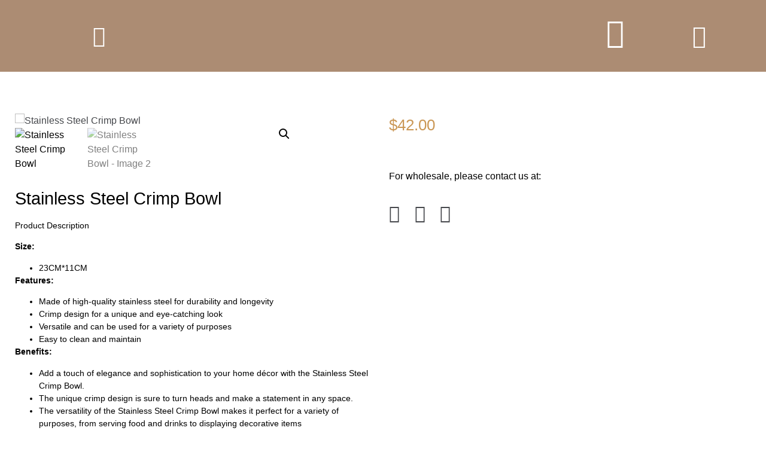

--- FILE ---
content_type: text/html; charset=UTF-8
request_url: https://beuniqueleb.com/product/stainless-steel-crimp-bowl-3/
body_size: 28430
content:
<!doctype html>
<html lang="en-US">
<head>
	<meta charset="UTF-8">
	<meta name="viewport" content="width=device-width, initial-scale=1">
	<link rel="profile" href="https://gmpg.org/xfn/11">
	<title>Stainless Steel Crimp Bowl &#8211; beuniqueleb</title>
			<style>
				.outofstock-message {margin-top: 20px;margin-bottom: 20px;background-color: #737871;padding: 20px;color: #f6f3f3;clear:both;border-radius:5px; }
				.stock.out-of-stock{display:none;}
				.outofstock-message a { font-style: italic; }
				.woocommerce div.product .stock { color: #ffffff !important; background-color: ;padding:10px 20px;font-weight: 700; border-radius: 5px; }
				.instock_hidden {display: none;}
			</style>
			<meta name='robots' content='max-image-preview:large' />
<script>window._wca = window._wca || [];</script>
<link rel='dns-prefetch' href='//stats.wp.com' />
<link rel="alternate" type="application/rss+xml" title="beuniqueleb &raquo; Feed" href="https://beuniqueleb.com/feed/" />
<link rel="alternate" type="application/rss+xml" title="beuniqueleb &raquo; Comments Feed" href="https://beuniqueleb.com/comments/feed/" />
<link rel="alternate" type="application/rss+xml" title="beuniqueleb &raquo; Stainless Steel Crimp Bowl Comments Feed" href="https://beuniqueleb.com/product/stainless-steel-crimp-bowl-3/feed/" />
<link rel="alternate" title="oEmbed (JSON)" type="application/json+oembed" href="https://beuniqueleb.com/wp-json/oembed/1.0/embed?url=https%3A%2F%2Fbeuniqueleb.com%2Fproduct%2Fstainless-steel-crimp-bowl-3%2F" />
<link rel="alternate" title="oEmbed (XML)" type="text/xml+oembed" href="https://beuniqueleb.com/wp-json/oembed/1.0/embed?url=https%3A%2F%2Fbeuniqueleb.com%2Fproduct%2Fstainless-steel-crimp-bowl-3%2F&#038;format=xml" />
<style id='wp-img-auto-sizes-contain-inline-css'>
img:is([sizes=auto i],[sizes^="auto," i]){contain-intrinsic-size:3000px 1500px}
/*# sourceURL=wp-img-auto-sizes-contain-inline-css */
</style>
<style id='wp-emoji-styles-inline-css'>

	img.wp-smiley, img.emoji {
		display: inline !important;
		border: none !important;
		box-shadow: none !important;
		height: 1em !important;
		width: 1em !important;
		margin: 0 0.07em !important;
		vertical-align: -0.1em !important;
		background: none !important;
		padding: 0 !important;
	}
/*# sourceURL=wp-emoji-styles-inline-css */
</style>
<link rel='stylesheet' id='wp-block-library-css' href='https://beuniqueleb.com/wp-includes/css/dist/block-library/style.min.css?ver=6.9' media='all' />
<link rel='stylesheet' id='wc-blocks-style-css' href='https://beuniqueleb.com/wp-content/plugins/woocommerce/assets/client/blocks/wc-blocks.css?ver=wc-10.4.3' media='all' />
<style id='global-styles-inline-css'>
:root{--wp--preset--aspect-ratio--square: 1;--wp--preset--aspect-ratio--4-3: 4/3;--wp--preset--aspect-ratio--3-4: 3/4;--wp--preset--aspect-ratio--3-2: 3/2;--wp--preset--aspect-ratio--2-3: 2/3;--wp--preset--aspect-ratio--16-9: 16/9;--wp--preset--aspect-ratio--9-16: 9/16;--wp--preset--color--black: #000000;--wp--preset--color--cyan-bluish-gray: #abb8c3;--wp--preset--color--white: #ffffff;--wp--preset--color--pale-pink: #f78da7;--wp--preset--color--vivid-red: #cf2e2e;--wp--preset--color--luminous-vivid-orange: #ff6900;--wp--preset--color--luminous-vivid-amber: #fcb900;--wp--preset--color--light-green-cyan: #7bdcb5;--wp--preset--color--vivid-green-cyan: #00d084;--wp--preset--color--pale-cyan-blue: #8ed1fc;--wp--preset--color--vivid-cyan-blue: #0693e3;--wp--preset--color--vivid-purple: #9b51e0;--wp--preset--gradient--vivid-cyan-blue-to-vivid-purple: linear-gradient(135deg,rgb(6,147,227) 0%,rgb(155,81,224) 100%);--wp--preset--gradient--light-green-cyan-to-vivid-green-cyan: linear-gradient(135deg,rgb(122,220,180) 0%,rgb(0,208,130) 100%);--wp--preset--gradient--luminous-vivid-amber-to-luminous-vivid-orange: linear-gradient(135deg,rgb(252,185,0) 0%,rgb(255,105,0) 100%);--wp--preset--gradient--luminous-vivid-orange-to-vivid-red: linear-gradient(135deg,rgb(255,105,0) 0%,rgb(207,46,46) 100%);--wp--preset--gradient--very-light-gray-to-cyan-bluish-gray: linear-gradient(135deg,rgb(238,238,238) 0%,rgb(169,184,195) 100%);--wp--preset--gradient--cool-to-warm-spectrum: linear-gradient(135deg,rgb(74,234,220) 0%,rgb(151,120,209) 20%,rgb(207,42,186) 40%,rgb(238,44,130) 60%,rgb(251,105,98) 80%,rgb(254,248,76) 100%);--wp--preset--gradient--blush-light-purple: linear-gradient(135deg,rgb(255,206,236) 0%,rgb(152,150,240) 100%);--wp--preset--gradient--blush-bordeaux: linear-gradient(135deg,rgb(254,205,165) 0%,rgb(254,45,45) 50%,rgb(107,0,62) 100%);--wp--preset--gradient--luminous-dusk: linear-gradient(135deg,rgb(255,203,112) 0%,rgb(199,81,192) 50%,rgb(65,88,208) 100%);--wp--preset--gradient--pale-ocean: linear-gradient(135deg,rgb(255,245,203) 0%,rgb(182,227,212) 50%,rgb(51,167,181) 100%);--wp--preset--gradient--electric-grass: linear-gradient(135deg,rgb(202,248,128) 0%,rgb(113,206,126) 100%);--wp--preset--gradient--midnight: linear-gradient(135deg,rgb(2,3,129) 0%,rgb(40,116,252) 100%);--wp--preset--font-size--small: 13px;--wp--preset--font-size--medium: 20px;--wp--preset--font-size--large: 36px;--wp--preset--font-size--x-large: 42px;--wp--preset--spacing--20: 0.44rem;--wp--preset--spacing--30: 0.67rem;--wp--preset--spacing--40: 1rem;--wp--preset--spacing--50: 1.5rem;--wp--preset--spacing--60: 2.25rem;--wp--preset--spacing--70: 3.38rem;--wp--preset--spacing--80: 5.06rem;--wp--preset--shadow--natural: 6px 6px 9px rgba(0, 0, 0, 0.2);--wp--preset--shadow--deep: 12px 12px 50px rgba(0, 0, 0, 0.4);--wp--preset--shadow--sharp: 6px 6px 0px rgba(0, 0, 0, 0.2);--wp--preset--shadow--outlined: 6px 6px 0px -3px rgb(255, 255, 255), 6px 6px rgb(0, 0, 0);--wp--preset--shadow--crisp: 6px 6px 0px rgb(0, 0, 0);}:where(.is-layout-flex){gap: 0.5em;}:where(.is-layout-grid){gap: 0.5em;}body .is-layout-flex{display: flex;}.is-layout-flex{flex-wrap: wrap;align-items: center;}.is-layout-flex > :is(*, div){margin: 0;}body .is-layout-grid{display: grid;}.is-layout-grid > :is(*, div){margin: 0;}:where(.wp-block-columns.is-layout-flex){gap: 2em;}:where(.wp-block-columns.is-layout-grid){gap: 2em;}:where(.wp-block-post-template.is-layout-flex){gap: 1.25em;}:where(.wp-block-post-template.is-layout-grid){gap: 1.25em;}.has-black-color{color: var(--wp--preset--color--black) !important;}.has-cyan-bluish-gray-color{color: var(--wp--preset--color--cyan-bluish-gray) !important;}.has-white-color{color: var(--wp--preset--color--white) !important;}.has-pale-pink-color{color: var(--wp--preset--color--pale-pink) !important;}.has-vivid-red-color{color: var(--wp--preset--color--vivid-red) !important;}.has-luminous-vivid-orange-color{color: var(--wp--preset--color--luminous-vivid-orange) !important;}.has-luminous-vivid-amber-color{color: var(--wp--preset--color--luminous-vivid-amber) !important;}.has-light-green-cyan-color{color: var(--wp--preset--color--light-green-cyan) !important;}.has-vivid-green-cyan-color{color: var(--wp--preset--color--vivid-green-cyan) !important;}.has-pale-cyan-blue-color{color: var(--wp--preset--color--pale-cyan-blue) !important;}.has-vivid-cyan-blue-color{color: var(--wp--preset--color--vivid-cyan-blue) !important;}.has-vivid-purple-color{color: var(--wp--preset--color--vivid-purple) !important;}.has-black-background-color{background-color: var(--wp--preset--color--black) !important;}.has-cyan-bluish-gray-background-color{background-color: var(--wp--preset--color--cyan-bluish-gray) !important;}.has-white-background-color{background-color: var(--wp--preset--color--white) !important;}.has-pale-pink-background-color{background-color: var(--wp--preset--color--pale-pink) !important;}.has-vivid-red-background-color{background-color: var(--wp--preset--color--vivid-red) !important;}.has-luminous-vivid-orange-background-color{background-color: var(--wp--preset--color--luminous-vivid-orange) !important;}.has-luminous-vivid-amber-background-color{background-color: var(--wp--preset--color--luminous-vivid-amber) !important;}.has-light-green-cyan-background-color{background-color: var(--wp--preset--color--light-green-cyan) !important;}.has-vivid-green-cyan-background-color{background-color: var(--wp--preset--color--vivid-green-cyan) !important;}.has-pale-cyan-blue-background-color{background-color: var(--wp--preset--color--pale-cyan-blue) !important;}.has-vivid-cyan-blue-background-color{background-color: var(--wp--preset--color--vivid-cyan-blue) !important;}.has-vivid-purple-background-color{background-color: var(--wp--preset--color--vivid-purple) !important;}.has-black-border-color{border-color: var(--wp--preset--color--black) !important;}.has-cyan-bluish-gray-border-color{border-color: var(--wp--preset--color--cyan-bluish-gray) !important;}.has-white-border-color{border-color: var(--wp--preset--color--white) !important;}.has-pale-pink-border-color{border-color: var(--wp--preset--color--pale-pink) !important;}.has-vivid-red-border-color{border-color: var(--wp--preset--color--vivid-red) !important;}.has-luminous-vivid-orange-border-color{border-color: var(--wp--preset--color--luminous-vivid-orange) !important;}.has-luminous-vivid-amber-border-color{border-color: var(--wp--preset--color--luminous-vivid-amber) !important;}.has-light-green-cyan-border-color{border-color: var(--wp--preset--color--light-green-cyan) !important;}.has-vivid-green-cyan-border-color{border-color: var(--wp--preset--color--vivid-green-cyan) !important;}.has-pale-cyan-blue-border-color{border-color: var(--wp--preset--color--pale-cyan-blue) !important;}.has-vivid-cyan-blue-border-color{border-color: var(--wp--preset--color--vivid-cyan-blue) !important;}.has-vivid-purple-border-color{border-color: var(--wp--preset--color--vivid-purple) !important;}.has-vivid-cyan-blue-to-vivid-purple-gradient-background{background: var(--wp--preset--gradient--vivid-cyan-blue-to-vivid-purple) !important;}.has-light-green-cyan-to-vivid-green-cyan-gradient-background{background: var(--wp--preset--gradient--light-green-cyan-to-vivid-green-cyan) !important;}.has-luminous-vivid-amber-to-luminous-vivid-orange-gradient-background{background: var(--wp--preset--gradient--luminous-vivid-amber-to-luminous-vivid-orange) !important;}.has-luminous-vivid-orange-to-vivid-red-gradient-background{background: var(--wp--preset--gradient--luminous-vivid-orange-to-vivid-red) !important;}.has-very-light-gray-to-cyan-bluish-gray-gradient-background{background: var(--wp--preset--gradient--very-light-gray-to-cyan-bluish-gray) !important;}.has-cool-to-warm-spectrum-gradient-background{background: var(--wp--preset--gradient--cool-to-warm-spectrum) !important;}.has-blush-light-purple-gradient-background{background: var(--wp--preset--gradient--blush-light-purple) !important;}.has-blush-bordeaux-gradient-background{background: var(--wp--preset--gradient--blush-bordeaux) !important;}.has-luminous-dusk-gradient-background{background: var(--wp--preset--gradient--luminous-dusk) !important;}.has-pale-ocean-gradient-background{background: var(--wp--preset--gradient--pale-ocean) !important;}.has-electric-grass-gradient-background{background: var(--wp--preset--gradient--electric-grass) !important;}.has-midnight-gradient-background{background: var(--wp--preset--gradient--midnight) !important;}.has-small-font-size{font-size: var(--wp--preset--font-size--small) !important;}.has-medium-font-size{font-size: var(--wp--preset--font-size--medium) !important;}.has-large-font-size{font-size: var(--wp--preset--font-size--large) !important;}.has-x-large-font-size{font-size: var(--wp--preset--font-size--x-large) !important;}
/*# sourceURL=global-styles-inline-css */
</style>

<style id='classic-theme-styles-inline-css'>
/*! This file is auto-generated */
.wp-block-button__link{color:#fff;background-color:#32373c;border-radius:9999px;box-shadow:none;text-decoration:none;padding:calc(.667em + 2px) calc(1.333em + 2px);font-size:1.125em}.wp-block-file__button{background:#32373c;color:#fff;text-decoration:none}
/*# sourceURL=/wp-includes/css/classic-themes.min.css */
</style>
<link rel='stylesheet' id='photoswipe-css' href='https://beuniqueleb.com/wp-content/plugins/woocommerce/assets/css/photoswipe/photoswipe.min.css?ver=10.4.3' media='all' />
<link rel='stylesheet' id='photoswipe-default-skin-css' href='https://beuniqueleb.com/wp-content/plugins/woocommerce/assets/css/photoswipe/default-skin/default-skin.min.css?ver=10.4.3' media='all' />
<link rel='stylesheet' id='woocommerce-layout-css' href='https://beuniqueleb.com/wp-content/plugins/woocommerce/assets/css/woocommerce-layout.css?ver=10.4.3' media='all' />
<style id='woocommerce-layout-inline-css'>

	.infinite-scroll .woocommerce-pagination {
		display: none;
	}
/*# sourceURL=woocommerce-layout-inline-css */
</style>
<link rel='stylesheet' id='woocommerce-smallscreen-css' href='https://beuniqueleb.com/wp-content/plugins/woocommerce/assets/css/woocommerce-smallscreen.css?ver=10.4.3' media='only screen and (max-width: 768px)' />
<link rel='stylesheet' id='woocommerce-general-css' href='https://beuniqueleb.com/wp-content/plugins/woocommerce/assets/css/woocommerce.css?ver=10.4.3' media='all' />
<style id='woocommerce-inline-inline-css'>
.woocommerce form .form-row .required { visibility: visible; }
/*# sourceURL=woocommerce-inline-inline-css */
</style>
<link rel='stylesheet' id='woo-variation-swatches-css' href='https://beuniqueleb.com/wp-content/plugins/woo-variation-swatches/assets/css/frontend.min.css?ver=1758804542' media='all' />
<style id='woo-variation-swatches-inline-css'>
:root {
--wvs-tick:url("data:image/svg+xml;utf8,%3Csvg filter='drop-shadow(0px 0px 2px rgb(0 0 0 / .8))' xmlns='http://www.w3.org/2000/svg'  viewBox='0 0 30 30'%3E%3Cpath fill='none' stroke='%23ffffff' stroke-linecap='round' stroke-linejoin='round' stroke-width='4' d='M4 16L11 23 27 7'/%3E%3C/svg%3E");

--wvs-cross:url("data:image/svg+xml;utf8,%3Csvg filter='drop-shadow(0px 0px 5px rgb(255 255 255 / .6))' xmlns='http://www.w3.org/2000/svg' width='72px' height='72px' viewBox='0 0 24 24'%3E%3Cpath fill='none' stroke='%23ff0000' stroke-linecap='round' stroke-width='0.6' d='M5 5L19 19M19 5L5 19'/%3E%3C/svg%3E");
--wvs-single-product-item-width:30px;
--wvs-single-product-item-height:30px;
--wvs-single-product-item-font-size:16px}
/*# sourceURL=woo-variation-swatches-inline-css */
</style>
<link rel='stylesheet' id='font-awesome-css' href='https://beuniqueleb.com/wp-content/plugins/elementor/assets/lib/font-awesome/css/font-awesome.min.css?ver=4.7.0' media='all' />
<link rel='stylesheet' id='simple-line-icons-wl-css' href='https://beuniqueleb.com/wp-content/plugins/woolentor-addons/assets/css/simple-line-icons.css?ver=3.2.2' media='all' />
<link rel='stylesheet' id='htflexboxgrid-css' href='https://beuniqueleb.com/wp-content/plugins/woolentor-addons/assets/css/htflexboxgrid.css?ver=3.2.2' media='all' />
<link rel='stylesheet' id='slick-css' href='https://beuniqueleb.com/wp-content/plugins/woolentor-addons/assets/css/slick.css?ver=3.2.2' media='all' />
<link rel='stylesheet' id='woolentor-widgets-css' href='https://beuniqueleb.com/wp-content/plugins/woolentor-addons/assets/css/woolentor-widgets.css?ver=3.2.2' media='all' />
<link rel='stylesheet' id='woolentor-quickview-css' href='https://beuniqueleb.com/wp-content/plugins/woolentor-addons/includes/modules/quickview/assets/css/frontend.css?ver=3.2.2' media='all' />
<link rel='stylesheet' id='hello-elementor-css' href='https://beuniqueleb.com/wp-content/themes/hello-elementor/style.min.css?ver=2.8.1' media='all' />
<link rel='stylesheet' id='hello-elementor-theme-style-css' href='https://beuniqueleb.com/wp-content/themes/hello-elementor/theme.min.css?ver=2.8.1' media='all' />
<link rel='stylesheet' id='chld_thm_cfg_child-css' href='https://beuniqueleb.com/wp-content/themes/Beuniqueleb/style.css?ver=6.9' media='all' />
<link rel='stylesheet' id='elementor-frontend-css' href='https://beuniqueleb.com/wp-content/plugins/elementor/assets/css/frontend.min.css?ver=3.32.2' media='all' />
<link rel='stylesheet' id='elementor-post-11-css' href='https://beuniqueleb.com/wp-content/uploads/elementor/css/post-11.css?ver=1768930514' media='all' />
<link rel='stylesheet' id='widget-nav-menu-css' href='https://beuniqueleb.com/wp-content/plugins/elementor-pro/assets/css/widget-nav-menu.min.css?ver=3.32.1' media='all' />
<link rel='stylesheet' id='widget-image-css' href='https://beuniqueleb.com/wp-content/plugins/elementor/assets/css/widget-image.min.css?ver=3.32.2' media='all' />
<link rel='stylesheet' id='widget-woocommerce-menu-cart-css' href='https://beuniqueleb.com/wp-content/plugins/elementor-pro/assets/css/widget-woocommerce-menu-cart.min.css?ver=3.32.1' media='all' />
<link rel='stylesheet' id='widget-heading-css' href='https://beuniqueleb.com/wp-content/plugins/elementor/assets/css/widget-heading.min.css?ver=3.32.2' media='all' />
<link rel='stylesheet' id='widget-icon-list-css' href='https://beuniqueleb.com/wp-content/plugins/elementor/assets/css/widget-icon-list.min.css?ver=3.32.2' media='all' />
<link rel='stylesheet' id='widget-woocommerce-product-images-css' href='https://beuniqueleb.com/wp-content/plugins/elementor-pro/assets/css/widget-woocommerce-product-images.min.css?ver=3.32.1' media='all' />
<link rel='stylesheet' id='widget-woocommerce-product-price-css' href='https://beuniqueleb.com/wp-content/plugins/elementor-pro/assets/css/widget-woocommerce-product-price.min.css?ver=3.32.1' media='all' />
<link rel='stylesheet' id='widget-woocommerce-product-add-to-cart-css' href='https://beuniqueleb.com/wp-content/plugins/elementor-pro/assets/css/widget-woocommerce-product-add-to-cart.min.css?ver=3.32.1' media='all' />
<link rel='stylesheet' id='widget-woocommerce-products-css' href='https://beuniqueleb.com/wp-content/plugins/elementor-pro/assets/css/widget-woocommerce-products.min.css?ver=3.32.1' media='all' />
<link rel='stylesheet' id='elementor-icons-css' href='https://beuniqueleb.com/wp-content/plugins/elementor/assets/lib/eicons/css/elementor-icons.min.css?ver=5.44.0' media='all' />
<link rel='stylesheet' id='elementor-post-15092-css' href='https://beuniqueleb.com/wp-content/uploads/elementor/css/post-15092.css?ver=1768930514' media='all' />
<link rel='stylesheet' id='elementor-post-15081-css' href='https://beuniqueleb.com/wp-content/uploads/elementor/css/post-15081.css?ver=1768930514' media='all' />
<link rel='stylesheet' id='elementor-post-407-css' href='https://beuniqueleb.com/wp-content/uploads/elementor/css/post-407.css?ver=1768930521' media='all' />
<link rel='stylesheet' id='elementor-gf-roboto-css' href='https://fonts.googleapis.com/css?family=Roboto:100,100italic,200,200italic,300,300italic,400,400italic,500,500italic,600,600italic,700,700italic,800,800italic,900,900italic&#038;display=swap' media='all' />
<link rel='stylesheet' id='elementor-gf-gfsdidot-css' href='https://fonts.googleapis.com/css?family=GFS+Didot:100,100italic,200,200italic,300,300italic,400,400italic,500,500italic,600,600italic,700,700italic,800,800italic,900,900italic&#038;display=swap' media='all' />
<link rel='stylesheet' id='elementor-icons-shared-0-css' href='https://beuniqueleb.com/wp-content/plugins/elementor/assets/lib/font-awesome/css/fontawesome.min.css?ver=5.15.3' media='all' />
<link rel='stylesheet' id='elementor-icons-fa-solid-css' href='https://beuniqueleb.com/wp-content/plugins/elementor/assets/lib/font-awesome/css/solid.min.css?ver=5.15.3' media='all' />
<link rel='stylesheet' id='elementor-icons-fa-regular-css' href='https://beuniqueleb.com/wp-content/plugins/elementor/assets/lib/font-awesome/css/regular.min.css?ver=5.15.3' media='all' />
<link rel='stylesheet' id='elementor-icons-fa-brands-css' href='https://beuniqueleb.com/wp-content/plugins/elementor/assets/lib/font-awesome/css/brands.min.css?ver=5.15.3' media='all' />
<script type="text/template" id="tmpl-variation-template">
	<div class="woocommerce-variation-description">{{{ data.variation.variation_description }}}</div>
	<div class="woocommerce-variation-price">{{{ data.variation.price_html }}}</div>
	<div class="woocommerce-variation-availability">{{{ data.variation.availability_html }}}</div>
</script>
<script type="text/template" id="tmpl-unavailable-variation-template">
	<p role="alert">Sorry, this product is unavailable. Please choose a different combination.</p>
</script>
<script src="https://beuniqueleb.com/wp-includes/js/jquery/jquery.min.js?ver=3.7.1" id="jquery-core-js"></script>
<script src="https://beuniqueleb.com/wp-includes/js/jquery/jquery-migrate.min.js?ver=3.4.1" id="jquery-migrate-js"></script>
<script src="https://beuniqueleb.com/wp-content/plugins/woocommerce/assets/js/photoswipe/photoswipe.min.js?ver=4.1.1-wc.10.4.3" id="wc-photoswipe-js" data-wp-strategy="defer"></script>
<script src="https://beuniqueleb.com/wp-content/plugins/woocommerce/assets/js/jquery-blockui/jquery.blockUI.min.js?ver=2.7.0-wc.10.4.3" id="wc-jquery-blockui-js" data-wp-strategy="defer"></script>
<script src="https://beuniqueleb.com/wp-content/plugins/woocommerce/assets/js/js-cookie/js.cookie.min.js?ver=2.1.4-wc.10.4.3" id="wc-js-cookie-js" defer data-wp-strategy="defer"></script>
<script id="woocommerce-js-extra">
var woocommerce_params = {"ajax_url":"/wp-admin/admin-ajax.php","wc_ajax_url":"/?wc-ajax=%%endpoint%%","i18n_password_show":"Show password","i18n_password_hide":"Hide password"};
//# sourceURL=woocommerce-js-extra
</script>
<script src="https://beuniqueleb.com/wp-content/plugins/woocommerce/assets/js/frontend/woocommerce.min.js?ver=10.4.3" id="woocommerce-js" defer data-wp-strategy="defer"></script>
<script src="https://beuniqueleb.com/wp-includes/js/underscore.min.js?ver=1.13.7" id="underscore-js"></script>
<script id="wp-util-js-extra">
var _wpUtilSettings = {"ajax":{"url":"/wp-admin/admin-ajax.php"}};
//# sourceURL=wp-util-js-extra
</script>
<script src="https://beuniqueleb.com/wp-includes/js/wp-util.min.js?ver=6.9" id="wp-util-js"></script>
<script src="https://beuniqueleb.com/wp-content/themes/Beuniqueleb/custom.js?ver=6.9" id="custom-script-js"></script>
<script src="https://stats.wp.com/s-202604.js" id="woocommerce-analytics-js" defer data-wp-strategy="defer"></script>
<link rel="https://api.w.org/" href="https://beuniqueleb.com/wp-json/" /><link rel="alternate" title="JSON" type="application/json" href="https://beuniqueleb.com/wp-json/wp/v2/product/4683" /><link rel="EditURI" type="application/rsd+xml" title="RSD" href="https://beuniqueleb.com/xmlrpc.php?rsd" />
<meta name="generator" content="WordPress 6.9" />
<meta name="generator" content="WooCommerce 10.4.3" />
<link rel="canonical" href="https://beuniqueleb.com/product/stainless-steel-crimp-bowl-3/" />
<link rel='shortlink' href='https://beuniqueleb.com/?p=4683' />
	<style>img#wpstats{display:none}</style>
			<noscript><style>.woocommerce-product-gallery{ opacity: 1 !important; }</style></noscript>
	<meta name="generator" content="Elementor 3.32.2; features: additional_custom_breakpoints; settings: css_print_method-external, google_font-enabled, font_display-swap">
			<style>
				.e-con.e-parent:nth-of-type(n+4):not(.e-lazyloaded):not(.e-no-lazyload),
				.e-con.e-parent:nth-of-type(n+4):not(.e-lazyloaded):not(.e-no-lazyload) * {
					background-image: none !important;
				}
				@media screen and (max-height: 1024px) {
					.e-con.e-parent:nth-of-type(n+3):not(.e-lazyloaded):not(.e-no-lazyload),
					.e-con.e-parent:nth-of-type(n+3):not(.e-lazyloaded):not(.e-no-lazyload) * {
						background-image: none !important;
					}
				}
				@media screen and (max-height: 640px) {
					.e-con.e-parent:nth-of-type(n+2):not(.e-lazyloaded):not(.e-no-lazyload),
					.e-con.e-parent:nth-of-type(n+2):not(.e-lazyloaded):not(.e-no-lazyload) * {
						background-image: none !important;
					}
				}
			</style>
			<link rel="icon" href="https://beuniqueleb.com/wp-content/uploads/2023/05/cropped-cropped-fotor_2023-5-3_17_57_16-32x32.png" sizes="32x32" />
<link rel="icon" href="https://beuniqueleb.com/wp-content/uploads/2023/05/cropped-cropped-fotor_2023-5-3_17_57_16-192x192.png" sizes="192x192" />
<link rel="apple-touch-icon" href="https://beuniqueleb.com/wp-content/uploads/2023/05/cropped-cropped-fotor_2023-5-3_17_57_16-180x180.png" />
<meta name="msapplication-TileImage" content="https://beuniqueleb.com/wp-content/uploads/2023/05/cropped-cropped-fotor_2023-5-3_17_57_16-270x270.png" />
		<style id="wp-custom-css">
			
.hfe-search-form__input{
	border:none!important
}
	.menu-item{
	border:none!important
}
.elementor-button-wrapper:hover a{
	color:black!important
}
.menu-item:hover : before{
	color:black!important
	
}

.site-logo{
	display:none!important
}
.page-header{
	
	display:none
}
.button-variable-item{
	color:black!important;
	background:#EACA63!important;
	PADDING:10PX!important
}
.reset_variations{
	COLOR:#EACA63
}
.wp-post-image{
	width:90%!important;
	
}
.
#site-header{
	display:none
}
#site-footer{
	display:none
}
a{
	text-decoration:none!important
}



@-webkit-keyframes rotateOnX {
  to {
    -webkit-transform: rotateX(360deg);
            transform: rotateX(360deg);
  }
}

@keyframes rotateOnX {
  to {
    -webkit-transform: rotateX(360deg);
            transform: rotateX(360deg);
  }
}
.hfe-sub-menu-item{
	background:#3F3E40;
!important
}
.circle {
    animation: rotate 70s linear infinite;
}
@-webkit-keyframes rotate {
  0% {
    transform: rotate(0deg);
  }
  100% {
    transform: rotate(360deg);
  }
}
@keyframes rotate {
  0% {
    transform: rotate(0deg);
  }
  100% {
    transform: rotate(360deg);
  }
}
#menu-1-372d2ea li:hover{
	left:15px!important;
}
.hfe-site-header-cart-li:before{
	display:none
}
.headerS .current-menu-item:before{
	position:absolute;
	content:"\2192";
	color:#EACA63;
	bottom:15px;
	left:-8px
	
}
.current-menu-item{
	left:24px
}
.hfe-nav-menu-icon:before{
	content:"Menu";
	font-family: "GFS Didot", Sans-serif;
    font-size: 36px;
    font-weight: 800;
	color:white
	
}
.hfe-nav-menu-icon:HOVER{

	COLOR:black!IMPORTANT
}
/* honnnnnnnnnnnnnnnnnnnnnnnnnnnnnnnnnnnnnnnnnnnnnnnnnnnnnnnnnnnnnnnnnnnnnnnnnnnnnnnnnnnnnnnnnnnnnnnnnnnnnnnnnnnnnnnnnnnnnnnnnnnnnnnnnnnnnnnnnnnnnnnnnnnnnnnnnnnnnnnnnn */

.cardSection
{
	padding:1%;
	margin:1%;
background:#ac8c73;
	background-color:##ac8c73;
	color:white!important
/* 	border-radius:10% */
/* 	height:100%!important; */
}
.cardSection h4{
	color:white!important;
	
}


.cardSection:hover div {
color:#ac8c73;

}
 a  i {
	color: #white!important;
}
.product a{
	color: #45474B!important;
}
.woocommerce-info:before {
    border-top-color: #EACA63!important;
}
.woocommerce-message,.woocommerce-info {
    border-top-color: #EACA63!important;
}
.woocommerce form .form-row .required{
	color:#EACA63!important
}
.cardSection:hover {
	background:#3F3E40!important;
}


textarea:focus,input:focus{
	border:none!important;
	border-bottom:solid!important;
	border-bottom-color:#EACA63!important;
	border-width:1px!important;
	box-shadow:none!important
}
textarea,input{
	border:none!important;
	border-bottom:solid!important;
	border-bottom-color:grey!important;
	border-width:1px!important
}
	#search-08e5682{
		border:none!important;
		
	}
.e-search-form{
	height:50px!important
}
.button ,.alt ,.wp-element-button{
	color:#EACA63!important;
	background:black!important;
	padding:25px!important;
	padding-bottom:15px!IMPORTANT;
		padding-TOP:15px!IMPORTANT;
	border-radius:0!important;
	border-color:#EACA63!important;
	border:solid!important;
	border-width:1px!important;

	
}
.button:HOVER ,.alt:HOVER ,.wp-element-button:HOVER{
	BACKGROUND:#EACA63!important;
	COLOR:black!important;
	padding:25px!important;
	padding-bottom:15px!IMPORTANT;
		padding-TOP:15px!IMPORTANT;

	
}
.product  img:hover{
	opacity:0.5!important;
}
#hfe-menu-cart__toggle_button:HOVER{
	COLOR:BLACK!important;
	BACKGROUND:#EACA63!important
}
.woocommerce-thankyou-order-details{
	DISPLAY:NONE!IMPORTANT
}
.woocommerce ul.products li.product .button {
    
    display: none!important;
}
/* .woocommerce-loop-product__title{height:100px!important}
 */
@media only screen and (max-width: 600px) {
	.e-search-form{
	height:40px!important
}
	#Ctitle h2{
		font-size:30px!important
	}
	.cardSection .elementor-widget-icon{
	display:none!important
}
	.hfe-nav-menu-icon:before{
	content:"";
	font-family: "GFS Didot", Sans-serif;
    font-size: 36px;
    font-weight: 800;
	
}

}
@media only screen and (min-width: 600px) {
	.fa-bars{
		display:none
	}

}		</style>
		</head>
<body class="wp-singular product-template-default single single-product postid-4683 wp-custom-logo wp-theme-hello-elementor wp-child-theme-Beuniqueleb theme-hello-elementor woocommerce woocommerce-page woocommerce-no-js woo-variation-swatches wvs-behavior-blur wvs-theme-beuniqueleb wvs-show-label wvs-tooltip woolentor_current_theme_ woolentor-empty-cart elementor-default elementor-template-full-width elementor-kit-11 elementor-page-407">


<a class="skip-link screen-reader-text" href="#content">Skip to content</a>

		<header data-elementor-type="header" data-elementor-id="15092" class="elementor elementor-15092 elementor-location-header" data-elementor-post-type="elementor_library">
					<section class="elementor-section elementor-top-section elementor-element elementor-element-41a25be elementor-section-boxed elementor-section-height-default elementor-section-height-default" data-id="41a25be" data-element_type="section" data-settings="{&quot;background_background&quot;:&quot;classic&quot;}">
						<div class="elementor-container elementor-column-gap-default">
					<div class="elementor-column elementor-col-16 elementor-top-column elementor-element elementor-element-40406e0" data-id="40406e0" data-element_type="column">
			<div class="elementor-widget-wrap elementor-element-populated">
						<div class="elementor-element elementor-element-457d102 elementor-nav-menu--stretch elementor-nav-menu__text-align-aside elementor-nav-menu--toggle elementor-nav-menu--burger elementor-widget elementor-widget-nav-menu" data-id="457d102" data-element_type="widget" data-settings="{&quot;layout&quot;:&quot;dropdown&quot;,&quot;full_width&quot;:&quot;stretch&quot;,&quot;submenu_icon&quot;:{&quot;value&quot;:&quot;&lt;i class=\&quot;fas fa-caret-down\&quot; aria-hidden=\&quot;true\&quot;&gt;&lt;\/i&gt;&quot;,&quot;library&quot;:&quot;fa-solid&quot;},&quot;toggle&quot;:&quot;burger&quot;}" data-widget_type="nav-menu.default">
				<div class="elementor-widget-container">
							<div class="elementor-menu-toggle" role="button" tabindex="0" aria-label="Menu Toggle" aria-expanded="false">
			<i aria-hidden="true" role="presentation" class="elementor-menu-toggle__icon--open eicon-menu-bar"></i><i aria-hidden="true" role="presentation" class="elementor-menu-toggle__icon--close eicon-close"></i>		</div>
					<nav class="elementor-nav-menu--dropdown elementor-nav-menu__container" aria-hidden="true">
				<ul id="menu-2-457d102" class="elementor-nav-menu"><li class="menu-item menu-item-type-custom menu-item-object-custom menu-item-has-children menu-item-5037"><a href="/shop" class="elementor-item" tabindex="-1">All categories</a>
<ul class="sub-menu elementor-nav-menu--dropdown">
	<li class="menu-item menu-item-type-custom menu-item-object-custom menu-item-has-children menu-item-5038"><a href="https://beuniqueleb.com/product-category/cups" class="elementor-sub-item" tabindex="-1">Cups</a>
	<ul class="sub-menu elementor-nav-menu--dropdown">
		<li class="menu-item menu-item-type-taxonomy menu-item-object-product_cat menu-item-5097"><a href="https://beuniqueleb.com/product-category/cups/tea-cups/" class="elementor-sub-item" tabindex="-1">Tea Cups</a></li>
		<li class="menu-item menu-item-type-taxonomy menu-item-object-product_cat menu-item-5099"><a href="https://beuniqueleb.com/product-category/cups/coffee-cups/" class="elementor-sub-item" tabindex="-1">Coffee Cups</a></li>
		<li class="menu-item menu-item-type-taxonomy menu-item-object-product_cat menu-item-5098"><a href="https://beuniqueleb.com/product-category/cups/drinking-cups/" class="elementor-sub-item" tabindex="-1">Drinking Cups</a></li>
		<li class="menu-item menu-item-type-taxonomy menu-item-object-product_cat menu-item-7078"><a href="https://beuniqueleb.com/product-category/cups/meghli-bowls/" class="elementor-sub-item" tabindex="-1">Meghli Bowls</a></li>
	</ul>
</li>
	<li class="menu-item menu-item-type-taxonomy menu-item-object-product_cat menu-item-has-children menu-item-5214"><a href="https://beuniqueleb.com/product-category/decorativeitems/" class="elementor-sub-item" tabindex="-1">Decorative Items</a>
	<ul class="sub-menu elementor-nav-menu--dropdown">
		<li class="menu-item menu-item-type-taxonomy menu-item-object-product_cat menu-item-5229"><a href="https://beuniqueleb.com/product-category/decorativeitems/mango-wood/" class="elementor-sub-item" tabindex="-1">Mango Wood</a></li>
		<li class="menu-item menu-item-type-taxonomy menu-item-object-product_cat menu-item-5230"><a href="https://beuniqueleb.com/product-category/decorativeitems/vintage-mango-wood/" class="elementor-sub-item" tabindex="-1">Vintage Mango Wood</a></li>
		<li class="menu-item menu-item-type-taxonomy menu-item-object-product_cat menu-item-5216"><a href="https://beuniqueleb.com/product-category/decorativeitems/clock/" class="elementor-sub-item" tabindex="-1">Clock</a></li>
		<li class="menu-item menu-item-type-taxonomy menu-item-object-product_cat menu-item-5217"><a href="https://beuniqueleb.com/product-category/decorativeitems/frames/" class="elementor-sub-item" tabindex="-1">Frames</a></li>
		<li class="menu-item menu-item-type-taxonomy menu-item-object-product_cat menu-item-7200"><a href="https://beuniqueleb.com/product-category/decorativeitems/flower-pots/" class="elementor-sub-item" tabindex="-1">Flower pots</a></li>
		<li class="menu-item menu-item-type-taxonomy menu-item-object-product_cat menu-item-5218"><a href="https://beuniqueleb.com/product-category/decorativeitems/stands/" class="elementor-sub-item" tabindex="-1">Stands</a></li>
		<li class="menu-item menu-item-type-taxonomy menu-item-object-product_cat menu-item-6115"><a href="https://beuniqueleb.com/product-category/decorativeitems/tissue-boxes/" class="elementor-sub-item" tabindex="-1">Tissue Boxes</a></li>
		<li class="menu-item menu-item-type-taxonomy menu-item-object-product_cat menu-item-5219"><a href="https://beuniqueleb.com/product-category/decorativeitems/vases/" class="elementor-sub-item" tabindex="-1">Vases</a></li>
		<li class="menu-item menu-item-type-taxonomy menu-item-object-product_cat menu-item-6114"><a href="https://beuniqueleb.com/product-category/decorativeitems/storage-box/" class="elementor-sub-item" tabindex="-1">Boxes &amp; Jars</a></li>
	</ul>
</li>
	<li class="menu-item menu-item-type-taxonomy menu-item-object-product_cat menu-item-has-children menu-item-5220"><a href="https://beuniqueleb.com/product-category/plates-and-bowls/plates/" class="elementor-sub-item" tabindex="-1">Plates</a>
	<ul class="sub-menu elementor-nav-menu--dropdown">
		<li class="menu-item menu-item-type-taxonomy menu-item-object-product_cat current-product-ancestor current-menu-parent current-product-parent menu-item-5221"><a href="https://beuniqueleb.com/product-category/plates-and-bowls/bowls/" class="elementor-sub-item" tabindex="-1">Bowls</a></li>
		<li class="menu-item menu-item-type-taxonomy menu-item-object-product_cat current-product-ancestor current-menu-parent current-product-parent menu-item-5222"><a href="https://beuniqueleb.com/product-category/plates-and-bowls/" class="elementor-sub-item" tabindex="-1">Decorative Plates &amp; Bowls</a></li>
		<li class="menu-item menu-item-type-taxonomy menu-item-object-product_cat menu-item-7075"><a href="https://beuniqueleb.com/product-category/plates-and-bowls/condiments-tray/" class="elementor-sub-item" tabindex="-1">Condiments Tray</a></li>
		<li class="menu-item menu-item-type-taxonomy menu-item-object-product_cat menu-item-7076"><a href="https://beuniqueleb.com/product-category/plates-and-bowls/tamriyeh/" class="elementor-sub-item" tabindex="-1">Tamriyeh</a></li>
	</ul>
</li>
	<li class="menu-item menu-item-type-taxonomy menu-item-object-product_cat menu-item-7077"><a href="https://beuniqueleb.com/product-category/boxes/" class="elementor-sub-item" tabindex="-1">Boxes &amp; Jars</a></li>
	<li class="menu-item menu-item-type-taxonomy menu-item-object-product_cat current-product-ancestor current-menu-parent current-product-parent menu-item-has-children menu-item-5223"><a href="https://beuniqueleb.com/product-category/catering/" class="elementor-sub-item" tabindex="-1">Catering</a>
	<ul class="sub-menu elementor-nav-menu--dropdown">
		<li class="menu-item menu-item-type-taxonomy menu-item-object-product_cat current-product-ancestor current-menu-parent current-product-parent menu-item-5224"><a href="https://beuniqueleb.com/product-category/catering/silver-collection/" class="elementor-sub-item" tabindex="-1">Silver Collection</a></li>
		<li class="menu-item menu-item-type-taxonomy menu-item-object-product_cat menu-item-5225"><a href="https://beuniqueleb.com/product-category/catering/gold-collection/" class="elementor-sub-item" tabindex="-1">Gold Collection</a></li>
	</ul>
</li>
	<li class="menu-item menu-item-type-taxonomy menu-item-object-product_cat menu-item-has-children menu-item-5226"><a href="https://beuniqueleb.com/product-category/serverw/" class="elementor-sub-item" tabindex="-1">Serveware Collection</a>
	<ul class="sub-menu elementor-nav-menu--dropdown">
		<li class="menu-item menu-item-type-taxonomy menu-item-object-product_cat menu-item-5228"><a href="https://beuniqueleb.com/product-category/serverw/enamel-colored-metal/" class="elementor-sub-item" tabindex="-1">Enamel Colored Metal</a></li>
		<li class="menu-item menu-item-type-taxonomy menu-item-object-product_cat menu-item-5233"><a href="https://beuniqueleb.com/product-category/serverw/resin-frames/" class="elementor-sub-item" tabindex="-1">Frames</a></li>
		<li class="menu-item menu-item-type-taxonomy menu-item-object-product_cat menu-item-6958"><a href="https://beuniqueleb.com/product-category/royal-collection/" class="elementor-sub-item" tabindex="-1">Otantik Collection</a></li>
		<li class="menu-item menu-item-type-taxonomy menu-item-object-product_cat menu-item-5234"><a href="https://beuniqueleb.com/product-category/decorativeitems/rustic-wood/" class="elementor-sub-item" tabindex="-1">Rustic Wood</a></li>
		<li class="menu-item menu-item-type-taxonomy menu-item-object-product_cat menu-item-5235"><a href="https://beuniqueleb.com/product-category/serverw/vintage-metal-trays/" class="elementor-sub-item" tabindex="-1">Vintage Metal Trays</a></li>
	</ul>
</li>
	<li class="menu-item menu-item-type-taxonomy menu-item-object-product_cat menu-item-has-children menu-item-5236"><a href="https://beuniqueleb.com/product-category/tableandback/" class="elementor-sub-item" tabindex="-1">Tables &amp; Backdrops</a>
	<ul class="sub-menu elementor-nav-menu--dropdown">
		<li class="menu-item menu-item-type-taxonomy menu-item-object-product_cat menu-item-5238"><a href="https://beuniqueleb.com/product-category/tableandback/backdrops-tables-backdrops/" class="elementor-sub-item" tabindex="-1">Backdrops</a></li>
		<li class="menu-item menu-item-type-taxonomy menu-item-object-product_cat menu-item-5237"><a href="https://beuniqueleb.com/product-category/tableandback/backdrops/" class="elementor-sub-item" tabindex="-1">Table</a></li>
	</ul>
</li>
	<li class="menu-item menu-item-type-taxonomy menu-item-object-product_cat menu-item-has-children menu-item-6117"><a href="https://beuniqueleb.com/product-category/lighting/" class="elementor-sub-item" tabindex="-1">Lighting &amp; Candle Holders</a>
	<ul class="sub-menu elementor-nav-menu--dropdown">
		<li class="menu-item menu-item-type-taxonomy menu-item-object-product_cat menu-item-6118"><a href="https://beuniqueleb.com/product-category/lighting/light-stand/" class="elementor-sub-item" tabindex="-1">Light Stands</a></li>
		<li class="menu-item menu-item-type-taxonomy menu-item-object-product_cat menu-item-6119"><a href="https://beuniqueleb.com/product-category/lighting/candle-holders-homedecor/" class="elementor-sub-item" tabindex="-1">Candle Holders</a></li>
	</ul>
</li>
	<li class="menu-item menu-item-type-taxonomy menu-item-object-product_cat menu-item-has-children menu-item-6109"><a href="https://beuniqueleb.com/product-category/souvenir/" class="elementor-sub-item" tabindex="-1">Souvenirs</a>
	<ul class="sub-menu elementor-nav-menu--dropdown">
		<li class="menu-item menu-item-type-taxonomy menu-item-object-product_cat menu-item-6110"><a href="https://beuniqueleb.com/product-category/souvenir/new-born/" class="elementor-sub-item" tabindex="-1">New Born</a></li>
		<li class="menu-item menu-item-type-taxonomy menu-item-object-product_cat menu-item-6111"><a href="https://beuniqueleb.com/product-category/souvenir/coin-collector/" class="elementor-sub-item" tabindex="-1">Coin Collector</a></li>
	</ul>
</li>
	<li class="menu-item menu-item-type-taxonomy menu-item-object-product_cat menu-item-6112"><a href="https://beuniqueleb.com/product-category/cake-stand/" class="elementor-sub-item" tabindex="-1">Levelings &amp; Cake Stands</a></li>
	<li class="menu-item menu-item-type-taxonomy menu-item-object-product_cat menu-item-6113"><a href="https://beuniqueleb.com/product-category/boxes/" class="elementor-sub-item" tabindex="-1">Boxes &amp; Jars</a></li>
	<li class="menu-item menu-item-type-taxonomy menu-item-object-product_cat menu-item-6116"><a href="https://beuniqueleb.com/product-category/ramadan/" class="elementor-sub-item" tabindex="-1">Ramadan Accessories</a></li>
</ul>
</li>
<li class="menu-item menu-item-type-post_type menu-item-object-page menu-item-382"><a href="https://beuniqueleb.com/checkout/" class="elementor-item" tabindex="-1">Checkout</a></li>
<li class="menu-item menu-item-type-post_type menu-item-object-page menu-item-383"><a href="https://beuniqueleb.com/cart/" class="elementor-item" tabindex="-1">Cart</a></li>
<li class="menu-item menu-item-type-post_type menu-item-object-page current_page_parent menu-item-384"><a href="https://beuniqueleb.com/shop/" class="elementor-item" tabindex="-1">Shop</a></li>
<li class="menu-item menu-item-type-post_type menu-item-object-page menu-item-615"><a href="https://beuniqueleb.com/about-us-2/" class="elementor-item" tabindex="-1">Contact us</a></li>
</ul>			</nav>
						</div>
				</div>
					</div>
		</div>
				<div class="elementor-column elementor-col-66 elementor-top-column elementor-element elementor-element-380986a" data-id="380986a" data-element_type="column">
			<div class="elementor-widget-wrap elementor-element-populated">
						<div class="elementor-element elementor-element-df449d6 elementor-widget elementor-widget-image" data-id="df449d6" data-element_type="widget" data-widget_type="image.default">
				<div class="elementor-widget-container">
																<a href="/">
							<img width="150" height="150" src="https://beuniqueleb.com/wp-content/uploads/2024/12/Logo2-150x150.png" class="attachment-thumbnail size-thumbnail wp-image-15584" alt="" srcset="https://beuniqueleb.com/wp-content/uploads/2024/12/Logo2-150x150.png 150w, https://beuniqueleb.com/wp-content/uploads/2024/12/Logo2-100x100.png 100w, https://beuniqueleb.com/wp-content/uploads/2024/12/Logo2-50x50.png 50w, https://beuniqueleb.com/wp-content/uploads/2024/12/Logo2.png 300w" sizes="(max-width: 150px) 100vw, 150px" />								</a>
															</div>
				</div>
					</div>
		</div>
				<div class="elementor-column elementor-col-16 elementor-top-column elementor-element elementor-element-02be374" data-id="02be374" data-element_type="column">
			<div class="elementor-widget-wrap elementor-element-populated">
						<section class="elementor-section elementor-inner-section elementor-element elementor-element-79224ca elementor-section-boxed elementor-section-height-default elementor-section-height-default" data-id="79224ca" data-element_type="section">
						<div class="elementor-container elementor-column-gap-default">
					<div class="elementor-column elementor-col-50 elementor-inner-column elementor-element elementor-element-82317da elementor-hidden-mobile" data-id="82317da" data-element_type="column">
			<div class="elementor-widget-wrap elementor-element-populated">
						<div class="elementor-element elementor-element-a4f0bbb elementor-view-default elementor-widget elementor-widget-icon" data-id="a4f0bbb" data-element_type="widget" data-widget_type="icon.default">
				<div class="elementor-widget-container">
							<div class="elementor-icon-wrapper">
			<a class="elementor-icon" href="https://www.google.com/maps/place/Be+unique/@34.4450559,35.8241545,17z/data=!3m1!4b1!4m6!3m5!1s0x1521f30cba3f1461:0x51820c7d1f61ee4e!8m2!3d34.4450559!4d35.8267294!16s%2Fg%2F11sjqw3yrv?entry=ttu&#038;g_ep=EgoyMDI0MTEyNC4xIKXMDSoASAFQAw%3D%3D">
			<i aria-hidden="true" class="fas fa-map-marker-alt"></i>			</a>
		</div>
						</div>
				</div>
					</div>
		</div>
				<div class="elementor-column elementor-col-50 elementor-inner-column elementor-element elementor-element-dc7a66d" data-id="dc7a66d" data-element_type="column">
			<div class="elementor-widget-wrap elementor-element-populated">
						<div class="elementor-element elementor-element-64b12e0 toggle-icon--cart-light elementor-menu-cart--empty-indicator-hide elementor-menu-cart--items-indicator-bubble elementor-menu-cart--cart-type-side-cart elementor-menu-cart--show-remove-button-yes elementor-widget elementor-widget-woocommerce-menu-cart" data-id="64b12e0" data-element_type="widget" data-settings="{&quot;cart_type&quot;:&quot;side-cart&quot;,&quot;open_cart&quot;:&quot;click&quot;,&quot;automatically_open_cart&quot;:&quot;no&quot;}" data-widget_type="woocommerce-menu-cart.default">
				<div class="elementor-widget-container">
							<div class="elementor-menu-cart__wrapper">
							<div class="elementor-menu-cart__toggle_wrapper">
					<div class="elementor-menu-cart__container elementor-lightbox" aria-hidden="true">
						<div class="elementor-menu-cart__main" aria-hidden="true">
									<div class="elementor-menu-cart__close-button">
					</div>
									<div class="widget_shopping_cart_content">
															</div>
						</div>
					</div>
							<div class="elementor-menu-cart__toggle elementor-button-wrapper">
			<a id="elementor-menu-cart__toggle_button" href="#" class="elementor-menu-cart__toggle_button elementor-button elementor-size-sm" aria-expanded="false">
				<span class="elementor-button-text"><span class="woocommerce-Price-amount amount"><bdi><span class="woocommerce-Price-currencySymbol">&#36;</span>0.00</bdi></span></span>
				<span class="elementor-button-icon">
					<span class="elementor-button-icon-qty" data-counter="0">0</span>
					<i class="eicon-cart-light"></i>					<span class="elementor-screen-only">Cart</span>
				</span>
			</a>
		</div>
						</div>
					</div> <!-- close elementor-menu-cart__wrapper -->
						</div>
				</div>
					</div>
		</div>
					</div>
		</section>
					</div>
		</div>
					</div>
		</section>
				</header>
		<div class="woocommerce-notices-wrapper"></div>		<div data-elementor-type="product" data-elementor-id="407" class="elementor elementor-407 elementor-location-single post-4683 product type-product status-publish has-post-thumbnail product_cat-bowls product_cat-catering product_cat-plates-and-bowls product_cat-silver-collection product_tag-bowl product_tag-crimped-bowl product_tag-silver first outofstock shipping-taxable purchasable product-type-simple product" data-elementor-post-type="elementor_library">
					<section class="elementor-section elementor-top-section elementor-element elementor-element-6ce7bf5 elementor-section-boxed elementor-section-height-default elementor-section-height-default" data-id="6ce7bf5" data-element_type="section">
						<div class="elementor-container elementor-column-gap-default">
					<div class="elementor-column elementor-col-50 elementor-top-column elementor-element elementor-element-7070342" data-id="7070342" data-element_type="column">
			<div class="elementor-widget-wrap elementor-element-populated">
						<div class="elementor-element elementor-element-2a525b6 elementor-widget__width-initial elementor-widget elementor-widget-woocommerce-product-images" data-id="2a525b6" data-element_type="widget" data-widget_type="woocommerce-product-images.default">
				<div class="elementor-widget-container">
					<div class="woocommerce-product-gallery woocommerce-product-gallery--with-images woocommerce-product-gallery--columns-4 images" data-columns="4" style="opacity: 0; transition: opacity .25s ease-in-out;">
	<div class="woocommerce-product-gallery__wrapper">
		<div data-thumb="https://beuniqueleb.com/wp-content/uploads/2023/11/Stainless-Steel-Crimp-Bowl-1-100x100.jpg" data-thumb-alt="Stainless Steel Crimp Bowl" data-thumb-srcset="https://beuniqueleb.com/wp-content/uploads/2023/11/Stainless-Steel-Crimp-Bowl-1-100x100.jpg 100w, https://beuniqueleb.com/wp-content/uploads/2023/11/Stainless-Steel-Crimp-Bowl-1-300x300.jpg 300w, https://beuniqueleb.com/wp-content/uploads/2023/11/Stainless-Steel-Crimp-Bowl-1-1024x1024.jpg 1024w, https://beuniqueleb.com/wp-content/uploads/2023/11/Stainless-Steel-Crimp-Bowl-1-150x150.jpg 150w, https://beuniqueleb.com/wp-content/uploads/2023/11/Stainless-Steel-Crimp-Bowl-1-768x768.jpg 768w, https://beuniqueleb.com/wp-content/uploads/2023/11/Stainless-Steel-Crimp-Bowl-1-600x600.jpg 600w, https://beuniqueleb.com/wp-content/uploads/2023/11/Stainless-Steel-Crimp-Bowl-1-50x50.jpg 50w, https://beuniqueleb.com/wp-content/uploads/2023/11/Stainless-Steel-Crimp-Bowl-1.jpg 1080w"  data-thumb-sizes="(max-width: 100px) 100vw, 100px" class="woocommerce-product-gallery__image"><a href="https://beuniqueleb.com/wp-content/uploads/2023/11/Stainless-Steel-Crimp-Bowl-1.jpg"><img fetchpriority="high" width="600" height="600" src="https://beuniqueleb.com/wp-content/uploads/2023/11/Stainless-Steel-Crimp-Bowl-1-600x600.jpg" class="wp-post-image" alt="Stainless Steel Crimp Bowl" data-caption="" data-src="https://beuniqueleb.com/wp-content/uploads/2023/11/Stainless-Steel-Crimp-Bowl-1.jpg" data-large_image="https://beuniqueleb.com/wp-content/uploads/2023/11/Stainless-Steel-Crimp-Bowl-1.jpg" data-large_image_width="1080" data-large_image_height="1080" decoding="async" srcset="https://beuniqueleb.com/wp-content/uploads/2023/11/Stainless-Steel-Crimp-Bowl-1-600x600.jpg 600w, https://beuniqueleb.com/wp-content/uploads/2023/11/Stainless-Steel-Crimp-Bowl-1-300x300.jpg 300w, https://beuniqueleb.com/wp-content/uploads/2023/11/Stainless-Steel-Crimp-Bowl-1-1024x1024.jpg 1024w, https://beuniqueleb.com/wp-content/uploads/2023/11/Stainless-Steel-Crimp-Bowl-1-150x150.jpg 150w, https://beuniqueleb.com/wp-content/uploads/2023/11/Stainless-Steel-Crimp-Bowl-1-768x768.jpg 768w, https://beuniqueleb.com/wp-content/uploads/2023/11/Stainless-Steel-Crimp-Bowl-1-100x100.jpg 100w, https://beuniqueleb.com/wp-content/uploads/2023/11/Stainless-Steel-Crimp-Bowl-1-50x50.jpg 50w, https://beuniqueleb.com/wp-content/uploads/2023/11/Stainless-Steel-Crimp-Bowl-1.jpg 1080w" sizes="(max-width: 600px) 100vw, 600px" /></a></div><div data-thumb="https://beuniqueleb.com/wp-content/uploads/2023/11/Stainless-Steel-Crimp-Bowl-size-1-100x100.jpg" data-thumb-alt="Stainless Steel Crimp Bowl - Image 2" data-thumb-srcset="https://beuniqueleb.com/wp-content/uploads/2023/11/Stainless-Steel-Crimp-Bowl-size-1-100x100.jpg 100w, https://beuniqueleb.com/wp-content/uploads/2023/11/Stainless-Steel-Crimp-Bowl-size-1-300x300.jpg 300w, https://beuniqueleb.com/wp-content/uploads/2023/11/Stainless-Steel-Crimp-Bowl-size-1-1024x1024.jpg 1024w, https://beuniqueleb.com/wp-content/uploads/2023/11/Stainless-Steel-Crimp-Bowl-size-1-150x150.jpg 150w, https://beuniqueleb.com/wp-content/uploads/2023/11/Stainless-Steel-Crimp-Bowl-size-1-768x768.jpg 768w, https://beuniqueleb.com/wp-content/uploads/2023/11/Stainless-Steel-Crimp-Bowl-size-1-600x600.jpg 600w, https://beuniqueleb.com/wp-content/uploads/2023/11/Stainless-Steel-Crimp-Bowl-size-1-50x50.jpg 50w, https://beuniqueleb.com/wp-content/uploads/2023/11/Stainless-Steel-Crimp-Bowl-size-1.jpg 1080w"  data-thumb-sizes="(max-width: 100px) 100vw, 100px" class="woocommerce-product-gallery__image"><a href="https://beuniqueleb.com/wp-content/uploads/2023/11/Stainless-Steel-Crimp-Bowl-size-1.jpg"><img width="600" height="600" src="https://beuniqueleb.com/wp-content/uploads/2023/11/Stainless-Steel-Crimp-Bowl-size-1-600x600.jpg" class="" alt="Stainless Steel Crimp Bowl - Image 2" data-caption="" data-src="https://beuniqueleb.com/wp-content/uploads/2023/11/Stainless-Steel-Crimp-Bowl-size-1.jpg" data-large_image="https://beuniqueleb.com/wp-content/uploads/2023/11/Stainless-Steel-Crimp-Bowl-size-1.jpg" data-large_image_width="1080" data-large_image_height="1080" decoding="async" srcset="https://beuniqueleb.com/wp-content/uploads/2023/11/Stainless-Steel-Crimp-Bowl-size-1-600x600.jpg 600w, https://beuniqueleb.com/wp-content/uploads/2023/11/Stainless-Steel-Crimp-Bowl-size-1-300x300.jpg 300w, https://beuniqueleb.com/wp-content/uploads/2023/11/Stainless-Steel-Crimp-Bowl-size-1-1024x1024.jpg 1024w, https://beuniqueleb.com/wp-content/uploads/2023/11/Stainless-Steel-Crimp-Bowl-size-1-150x150.jpg 150w, https://beuniqueleb.com/wp-content/uploads/2023/11/Stainless-Steel-Crimp-Bowl-size-1-768x768.jpg 768w, https://beuniqueleb.com/wp-content/uploads/2023/11/Stainless-Steel-Crimp-Bowl-size-1-100x100.jpg 100w, https://beuniqueleb.com/wp-content/uploads/2023/11/Stainless-Steel-Crimp-Bowl-size-1-50x50.jpg 50w, https://beuniqueleb.com/wp-content/uploads/2023/11/Stainless-Steel-Crimp-Bowl-size-1.jpg 1080w" sizes="(max-width: 600px) 100vw, 600px" /></a></div>	</div>
</div>
				</div>
				</div>
				<div class="elementor-element elementor-element-61a7a3e elementor-widget elementor-widget-woocommerce-product-title elementor-page-title elementor-widget-heading" data-id="61a7a3e" data-element_type="widget" data-widget_type="woocommerce-product-title.default">
				<div class="elementor-widget-container">
					<h1 class="product_title entry-title elementor-heading-title elementor-size-large">Stainless Steel Crimp Bowl</h1>				</div>
				</div>
				<div class="elementor-element elementor-element-da20c69 elementor-widget elementor-widget-woocommerce-product-content" data-id="da20c69" data-element_type="widget" data-widget_type="woocommerce-product-content.default">
				<div class="elementor-widget-container">
					<p>Product Description</p>
<p data-sourcepos="23:1-23:9"><strong>Size:</strong></p>
<ul>
<li data-sourcepos="25:1-25:9">23CM*11CM</li>
</ul>
<p data-sourcepos="7:1-7:13"><strong>Features:</strong></p>
<ul data-sourcepos="9:1-10:36">
<li data-sourcepos="9:1-9:67">Made of high-quality stainless steel for durability and longevity</li>
<li data-sourcepos="10:1-10:36">Crimp design for a unique and eye-catching look</li>
<li data-sourcepos="11:1-11:53">Versatile and can be used for a variety of purposes</li>
<li data-sourcepos="12:1-12:28">Easy to clean and maintain</li>
</ul>
<p data-sourcepos="15:1-15:13"><strong>Benefits:</strong></p>
<ul data-sourcepos="17:1-20:124">
<li data-sourcepos="17:1-17:100">Add a touch of elegance and sophistication to your home décor with the Stainless Steel Crimp Bowl.</li>
<li data-sourcepos="18:1-18:82">The unique crimp design is sure to turn heads and make a statement in any space.</li>
<li data-sourcepos="20:1-20:124">The versatility of the Stainless Steel Crimp Bowl makes it perfect for a variety of purposes, from serving food and drinks to displaying decorative items</li>
</ul>
				</div>
				</div>
					</div>
		</div>
				<div class="elementor-column elementor-col-50 elementor-top-column elementor-element elementor-element-f0fcd78" data-id="f0fcd78" data-element_type="column">
			<div class="elementor-widget-wrap elementor-element-populated">
						<div class="elementor-element elementor-element-5bb86ac elementor-widget elementor-widget-woocommerce-product-price" data-id="5bb86ac" data-element_type="widget" data-widget_type="woocommerce-product-price.default">
				<div class="elementor-widget-container">
					<p class="price"><span class="woocommerce-Price-amount amount"><bdi><span class="woocommerce-Price-currencySymbol">&#36;</span>42.00</bdi></span></p>
				</div>
				</div>
				<div class="elementor-element elementor-element-555159c elementor-add-to-cart--layout-stacked e-add-to-cart--show-quantity-yes elementor-widget elementor-widget-woocommerce-product-add-to-cart" data-id="555159c" data-element_type="widget" data-widget_type="woocommerce-product-add-to-cart.default">
				<div class="elementor-widget-container">
					
		<div class="elementor-add-to-cart elementor-product-simple">
			<p class="stock out-of-stock">Out of stock</p>
		</div>

						</div>
				</div>
				<div class="elementor-element elementor-element-8d5dc8f elementor-widget elementor-widget-text-editor" data-id="8d5dc8f" data-element_type="widget" data-widget_type="text-editor.default">
				<div class="elementor-widget-container">
									<p>For wholesale, please contact us at:</p>								</div>
				</div>
				<div class="elementor-element elementor-element-56feb12 elementor-icon-list--layout-inline elementor-align-left elementor-list-item-link-full_width elementor-widget elementor-widget-icon-list" data-id="56feb12" data-element_type="widget" data-widget_type="icon-list.default">
				<div class="elementor-widget-container">
							<ul class="elementor-icon-list-items elementor-inline-items">
							<li class="elementor-icon-list-item elementor-inline-item">
											<a href="https://wa.me/+96170556342">

												<span class="elementor-icon-list-icon">
							<i aria-hidden="true" class="fab fa-whatsapp"></i>						</span>
										<span class="elementor-icon-list-text"></span>
											</a>
									</li>
								<li class="elementor-icon-list-item elementor-inline-item">
											<a href="https://m.facebook.com/beunique.leb/">

												<span class="elementor-icon-list-icon">
							<i aria-hidden="true" class="fab fa-facebook"></i>						</span>
										<span class="elementor-icon-list-text"></span>
											</a>
									</li>
								<li class="elementor-icon-list-item elementor-inline-item">
											<a href="https://www.instagram.com/beunique.leb/">

												<span class="elementor-icon-list-icon">
							<i aria-hidden="true" class="fab fa-instagram"></i>						</span>
										<span class="elementor-icon-list-text"></span>
											</a>
									</li>
						</ul>
						</div>
				</div>
					</div>
		</div>
					</div>
		</section>
				<section class="elementor-section elementor-top-section elementor-element elementor-element-65de50d elementor-section-boxed elementor-section-height-default elementor-section-height-default" data-id="65de50d" data-element_type="section">
						<div class="elementor-container elementor-column-gap-default">
					<div class="elementor-column elementor-col-100 elementor-top-column elementor-element elementor-element-948572e" data-id="948572e" data-element_type="column">
			<div class="elementor-widget-wrap elementor-element-populated">
						<div class="elementor-element elementor-element-3b447f6 elementor-grid-4 elementor-grid-tablet-3 elementor-grid-mobile-2 elementor-products-grid elementor-wc-products show-heading-yes elementor-widget elementor-widget-woocommerce-product-related" data-id="3b447f6" data-element_type="widget" data-widget_type="woocommerce-product-related.default">
				<div class="elementor-widget-container">
					
	<section class="related products">

					<h2>Related products</h2>
				<ul class="products elementor-grid columns-4">

			
					<li class="product type-product post-5262 status-publish first outofstock product_cat-decorativeitems product_cat-vases product_tag-bowl product_tag-crimped-bowl product_tag-crimped-vase product_tag-durable-bowl product_tag-gift has-post-thumbnail shipping-taxable purchasable product-type-simple">
	<a href="https://beuniqueleb.com/product/murano-brown-wavy-bowl/" class="woocommerce-LoopProduct-link woocommerce-loop-product__link"><img loading="lazy" width="300" height="300" src="https://beuniqueleb.com/wp-content/uploads/2023/11/Murano-Brown-Wavy-Bowl--300x300.jpg" class="attachment-woocommerce_thumbnail size-woocommerce_thumbnail" alt="Murano Brown Wavy Bowl" decoding="async" srcset="https://beuniqueleb.com/wp-content/uploads/2023/11/Murano-Brown-Wavy-Bowl--300x300.jpg 300w, https://beuniqueleb.com/wp-content/uploads/2023/11/Murano-Brown-Wavy-Bowl--1024x1024.jpg 1024w, https://beuniqueleb.com/wp-content/uploads/2023/11/Murano-Brown-Wavy-Bowl--150x150.jpg 150w, https://beuniqueleb.com/wp-content/uploads/2023/11/Murano-Brown-Wavy-Bowl--768x768.jpg 768w, https://beuniqueleb.com/wp-content/uploads/2023/11/Murano-Brown-Wavy-Bowl--600x600.jpg 600w, https://beuniqueleb.com/wp-content/uploads/2023/11/Murano-Brown-Wavy-Bowl--100x100.jpg 100w, https://beuniqueleb.com/wp-content/uploads/2023/11/Murano-Brown-Wavy-Bowl--50x50.jpg 50w, https://beuniqueleb.com/wp-content/uploads/2023/11/Murano-Brown-Wavy-Bowl-.jpg 1080w" sizes="(max-width: 300px) 100vw, 300px" />	<span class="wcosm_soldout">Sold out</span>	<style> .woocommerce .product span.wcosm_soldout{background-color: #a29494; color:#f1eeee; position: absolute;z-index: 999;padding: 5px 10px;border-radius:2px; right: -5px;top: -5px;width:fit-content; }</style>
	<h2 class="woocommerce-loop-product__title">Murano Brown Wavy Bowl</h2>
	<span class="price"><span class="woocommerce-Price-amount amount"><bdi><span class="woocommerce-Price-currencySymbol">&#36;</span>55.00</bdi></span></span>
</a><a href="https://beuniqueleb.com/product/murano-brown-wavy-bowl/" aria-describedby="woocommerce_loop_add_to_cart_link_describedby_5262" data-quantity="1" class="button product_type_simple" data-product_id="5262" data-product_sku="102263" aria-label="Read more about &ldquo;Murano Brown Wavy Bowl&rdquo;" rel="nofollow" data-success_message="">Read more</a>	<span id="woocommerce_loop_add_to_cart_link_describedby_5262" class="screen-reader-text">
			</span>
</li>

			
					<li class="product type-product post-4668 status-publish instock product_cat-bowls product_cat-catering product_cat-plates-and-bowls product_cat-silver-collection product_tag-bowl product_tag-catering product_tag-crimped-bowl product_tag-elegant-bowl product_tag-silver has-post-thumbnail shipping-taxable purchasable product-type-variable">
	<a href="https://beuniqueleb.com/product/stainless-steel-crimped-bowl/" class="woocommerce-LoopProduct-link woocommerce-loop-product__link"><img loading="lazy" width="300" height="300" src="https://beuniqueleb.com/wp-content/uploads/2023/11/Large-Stainless-Steel-Crimpe-Bowl-300x300.jpg" class="attachment-woocommerce_thumbnail size-woocommerce_thumbnail" alt="Stainless Steel Crimped Bowl" decoding="async" srcset="https://beuniqueleb.com/wp-content/uploads/2023/11/Large-Stainless-Steel-Crimpe-Bowl-300x300.jpg 300w, https://beuniqueleb.com/wp-content/uploads/2023/11/Large-Stainless-Steel-Crimpe-Bowl-1024x1024.jpg 1024w, https://beuniqueleb.com/wp-content/uploads/2023/11/Large-Stainless-Steel-Crimpe-Bowl-150x150.jpg 150w, https://beuniqueleb.com/wp-content/uploads/2023/11/Large-Stainless-Steel-Crimpe-Bowl-768x768.jpg 768w, https://beuniqueleb.com/wp-content/uploads/2023/11/Large-Stainless-Steel-Crimpe-Bowl-600x600.jpg 600w, https://beuniqueleb.com/wp-content/uploads/2023/11/Large-Stainless-Steel-Crimpe-Bowl-100x100.jpg 100w, https://beuniqueleb.com/wp-content/uploads/2023/11/Large-Stainless-Steel-Crimpe-Bowl-50x50.jpg 50w, https://beuniqueleb.com/wp-content/uploads/2023/11/Large-Stainless-Steel-Crimpe-Bowl.jpg 1080w" sizes="(max-width: 300px) 100vw, 300px" /><h2 class="woocommerce-loop-product__title">Stainless Steel Crimped Bowl</h2>
	<span class="price"><span class="woocommerce-Price-amount amount" aria-hidden="true"><bdi><span class="woocommerce-Price-currencySymbol">&#36;</span>43.00</bdi></span> <span aria-hidden="true">&ndash;</span> <span class="woocommerce-Price-amount amount" aria-hidden="true"><bdi><span class="woocommerce-Price-currencySymbol">&#36;</span>54.00</bdi></span><span class="screen-reader-text">Price range: &#36;43.00 through &#36;54.00</span></span>
</a><a href="https://beuniqueleb.com/product/stainless-steel-crimped-bowl/" aria-describedby="woocommerce_loop_add_to_cart_link_describedby_4668" data-quantity="1" class="button product_type_variable add_to_cart_button" data-product_id="4668" data-product_sku="" aria-label="Select options for &ldquo;Stainless Steel Crimped Bowl&rdquo;" rel="nofollow">Select options</a>	<span id="woocommerce_loop_add_to_cart_link_describedby_4668" class="screen-reader-text">
		This product has multiple variants. The options may be chosen on the product page	</span>
</li>

			
					<li class="product type-product post-3311 status-publish instock product_cat-bowls product_cat-catering product_cat-plates-and-bowls product_cat-gold-collection product_tag-beunique-leb product_tag-catering product_tag-elegant-bowl has-post-thumbnail shipping-taxable purchasable product-type-simple">
	<a href="https://beuniqueleb.com/product/double-walled-round-bowl/" class="woocommerce-LoopProduct-link woocommerce-loop-product__link"><img loading="lazy" width="300" height="300" src="https://beuniqueleb.com/wp-content/uploads/2023/10/102099-300x300.png" class="attachment-woocommerce_thumbnail size-woocommerce_thumbnail" alt="Double Wall Gold Footed Bowl" decoding="async" srcset="https://beuniqueleb.com/wp-content/uploads/2023/10/102099-300x300.png 300w, https://beuniqueleb.com/wp-content/uploads/2023/10/102099-1024x1024.png 1024w, https://beuniqueleb.com/wp-content/uploads/2023/10/102099-150x150.png 150w, https://beuniqueleb.com/wp-content/uploads/2023/10/102099-768x768.png 768w, https://beuniqueleb.com/wp-content/uploads/2023/10/102099-600x600.png 600w, https://beuniqueleb.com/wp-content/uploads/2023/10/102099-100x100.png 100w, https://beuniqueleb.com/wp-content/uploads/2023/10/102099-50x50.png 50w, https://beuniqueleb.com/wp-content/uploads/2023/10/102099.png 1080w" sizes="(max-width: 300px) 100vw, 300px" /><h2 class="woocommerce-loop-product__title">Double Wall Gold Footed Bowl</h2>
	<span class="price"><span class="woocommerce-Price-amount amount"><bdi><span class="woocommerce-Price-currencySymbol">&#36;</span>60.00</bdi></span></span>
</a><a href="/product/stainless-steel-crimp-bowl-3/?add-to-cart=3311" aria-describedby="woocommerce_loop_add_to_cart_link_describedby_3311" data-quantity="1" class="button product_type_simple add_to_cart_button ajax_add_to_cart" data-product_id="3311" data-product_sku="102099" aria-label="Add to cart: &ldquo;Double Wall Gold Footed Bowl&rdquo;" rel="nofollow" data-success_message="&ldquo;Double Wall Gold Footed Bowl&rdquo; has been added to your cart">Add to cart</a>	<span id="woocommerce_loop_add_to_cart_link_describedby_3311" class="screen-reader-text">
			</span>
</li>

			
		</ul>

	</section>
					</div>
				</div>
					</div>
		</div>
					</div>
		</section>
				</div>
				<footer data-elementor-type="footer" data-elementor-id="15081" class="elementor elementor-15081 elementor-location-footer" data-elementor-post-type="elementor_library">
					<section class="elementor-section elementor-top-section elementor-element elementor-element-1fd8e956 elementor-section-boxed elementor-section-height-default elementor-section-height-default" data-id="1fd8e956" data-element_type="section" data-settings="{&quot;background_background&quot;:&quot;classic&quot;}">
						<div class="elementor-container elementor-column-gap-default">
					<div class="elementor-column elementor-col-25 elementor-top-column elementor-element elementor-element-f2561eb" data-id="f2561eb" data-element_type="column">
			<div class="elementor-widget-wrap elementor-element-populated">
						<div class="elementor-element elementor-element-3e4aa718 elementor-hidden-mobile elementor-widget elementor-widget-image" data-id="3e4aa718" data-element_type="widget" data-widget_type="image.default">
				<div class="elementor-widget-container">
																<a href="https://beuniqueleb.com/index.php/home-2/">
							<img loading="lazy" width="800" height="796" src="https://beuniqueleb.com/wp-content/uploads/2023/04/pdfresizer.com-pdf-convert-min-2-min-1024x1019.png" class="attachment-large size-large wp-image-280" alt="" srcset="https://beuniqueleb.com/wp-content/uploads/2023/04/pdfresizer.com-pdf-convert-min-2-min-1024x1019.png 1024w, https://beuniqueleb.com/wp-content/uploads/2023/04/pdfresizer.com-pdf-convert-min-2-min-300x300.png 300w, https://beuniqueleb.com/wp-content/uploads/2023/04/pdfresizer.com-pdf-convert-min-2-min-150x150.png 150w, https://beuniqueleb.com/wp-content/uploads/2023/04/pdfresizer.com-pdf-convert-min-2-min-768x764.png 768w, https://beuniqueleb.com/wp-content/uploads/2023/04/pdfresizer.com-pdf-convert-min-2-min-1536x1529.png 1536w, https://beuniqueleb.com/wp-content/uploads/2023/04/pdfresizer.com-pdf-convert-min-2-min-2048x2038.png 2048w, https://beuniqueleb.com/wp-content/uploads/2023/04/pdfresizer.com-pdf-convert-min-2-min-600x597.png 600w, https://beuniqueleb.com/wp-content/uploads/2023/04/pdfresizer.com-pdf-convert-min-2-min-100x100.png 100w" sizes="(max-width: 800px) 100vw, 800px" />								</a>
															</div>
				</div>
					</div>
		</div>
				<div class="elementor-column elementor-col-25 elementor-top-column elementor-element elementor-element-389ac141 elementor-hidden-mobile" data-id="389ac141" data-element_type="column">
			<div class="elementor-widget-wrap elementor-element-populated">
						<div class="elementor-element elementor-element-55e6e822 elementor-widget elementor-widget-heading" data-id="55e6e822" data-element_type="widget" data-widget_type="heading.default">
				<div class="elementor-widget-container">
					<h1 class="elementor-heading-title elementor-size-default">Beuniqueleb</h1>				</div>
				</div>
				<div class="elementor-element elementor-element-20526003 elementor-widget elementor-widget-text-editor" data-id="20526003" data-element_type="widget" data-widget_type="text-editor.default">
				<div class="elementor-widget-container">
									Home decor and events supplies .<br>

We provide Event supplies, home decor, catering equipement.								</div>
				</div>
					</div>
		</div>
				<div class="elementor-column elementor-col-25 elementor-top-column elementor-element elementor-element-517f0424 elementor-hidden-tablet elementor-hidden-mobile" data-id="517f0424" data-element_type="column">
			<div class="elementor-widget-wrap elementor-element-populated">
						<div class="elementor-element elementor-element-653571c5 elementor-widget elementor-widget-heading" data-id="653571c5" data-element_type="widget" data-widget_type="heading.default">
				<div class="elementor-widget-container">
					<h1 class="elementor-heading-title elementor-size-default">Menu</h1>				</div>
				</div>
				<div class="elementor-element elementor-element-22f19fb elementor-nav-menu__align-start elementor-nav-menu--dropdown-tablet elementor-nav-menu__text-align-aside elementor-nav-menu--toggle elementor-nav-menu--burger elementor-widget elementor-widget-nav-menu" data-id="22f19fb" data-element_type="widget" data-settings="{&quot;layout&quot;:&quot;vertical&quot;,&quot;submenu_icon&quot;:{&quot;value&quot;:&quot;&lt;i class=\&quot;fas fa-caret-down\&quot; aria-hidden=\&quot;true\&quot;&gt;&lt;\/i&gt;&quot;,&quot;library&quot;:&quot;fa-solid&quot;},&quot;toggle&quot;:&quot;burger&quot;}" data-widget_type="nav-menu.default">
				<div class="elementor-widget-container">
								<nav aria-label="Menu" class="elementor-nav-menu--main elementor-nav-menu__container elementor-nav-menu--layout-vertical e--pointer-none">
				<ul id="menu-1-22f19fb" class="elementor-nav-menu sm-vertical"><li class="menu-item menu-item-type-custom menu-item-object-custom menu-item-has-children menu-item-5037"><a href="/shop" class="elementor-item">All categories</a>
<ul class="sub-menu elementor-nav-menu--dropdown">
	<li class="menu-item menu-item-type-custom menu-item-object-custom menu-item-has-children menu-item-5038"><a href="https://beuniqueleb.com/product-category/cups" class="elementor-sub-item">Cups</a>
	<ul class="sub-menu elementor-nav-menu--dropdown">
		<li class="menu-item menu-item-type-taxonomy menu-item-object-product_cat menu-item-5097"><a href="https://beuniqueleb.com/product-category/cups/tea-cups/" class="elementor-sub-item">Tea Cups</a></li>
		<li class="menu-item menu-item-type-taxonomy menu-item-object-product_cat menu-item-5099"><a href="https://beuniqueleb.com/product-category/cups/coffee-cups/" class="elementor-sub-item">Coffee Cups</a></li>
		<li class="menu-item menu-item-type-taxonomy menu-item-object-product_cat menu-item-5098"><a href="https://beuniqueleb.com/product-category/cups/drinking-cups/" class="elementor-sub-item">Drinking Cups</a></li>
		<li class="menu-item menu-item-type-taxonomy menu-item-object-product_cat menu-item-7078"><a href="https://beuniqueleb.com/product-category/cups/meghli-bowls/" class="elementor-sub-item">Meghli Bowls</a></li>
	</ul>
</li>
	<li class="menu-item menu-item-type-taxonomy menu-item-object-product_cat menu-item-has-children menu-item-5214"><a href="https://beuniqueleb.com/product-category/decorativeitems/" class="elementor-sub-item">Decorative Items</a>
	<ul class="sub-menu elementor-nav-menu--dropdown">
		<li class="menu-item menu-item-type-taxonomy menu-item-object-product_cat menu-item-5229"><a href="https://beuniqueleb.com/product-category/decorativeitems/mango-wood/" class="elementor-sub-item">Mango Wood</a></li>
		<li class="menu-item menu-item-type-taxonomy menu-item-object-product_cat menu-item-5230"><a href="https://beuniqueleb.com/product-category/decorativeitems/vintage-mango-wood/" class="elementor-sub-item">Vintage Mango Wood</a></li>
		<li class="menu-item menu-item-type-taxonomy menu-item-object-product_cat menu-item-5216"><a href="https://beuniqueleb.com/product-category/decorativeitems/clock/" class="elementor-sub-item">Clock</a></li>
		<li class="menu-item menu-item-type-taxonomy menu-item-object-product_cat menu-item-5217"><a href="https://beuniqueleb.com/product-category/decorativeitems/frames/" class="elementor-sub-item">Frames</a></li>
		<li class="menu-item menu-item-type-taxonomy menu-item-object-product_cat menu-item-7200"><a href="https://beuniqueleb.com/product-category/decorativeitems/flower-pots/" class="elementor-sub-item">Flower pots</a></li>
		<li class="menu-item menu-item-type-taxonomy menu-item-object-product_cat menu-item-5218"><a href="https://beuniqueleb.com/product-category/decorativeitems/stands/" class="elementor-sub-item">Stands</a></li>
		<li class="menu-item menu-item-type-taxonomy menu-item-object-product_cat menu-item-6115"><a href="https://beuniqueleb.com/product-category/decorativeitems/tissue-boxes/" class="elementor-sub-item">Tissue Boxes</a></li>
		<li class="menu-item menu-item-type-taxonomy menu-item-object-product_cat menu-item-5219"><a href="https://beuniqueleb.com/product-category/decorativeitems/vases/" class="elementor-sub-item">Vases</a></li>
		<li class="menu-item menu-item-type-taxonomy menu-item-object-product_cat menu-item-6114"><a href="https://beuniqueleb.com/product-category/decorativeitems/storage-box/" class="elementor-sub-item">Boxes &amp; Jars</a></li>
	</ul>
</li>
	<li class="menu-item menu-item-type-taxonomy menu-item-object-product_cat menu-item-has-children menu-item-5220"><a href="https://beuniqueleb.com/product-category/plates-and-bowls/plates/" class="elementor-sub-item">Plates</a>
	<ul class="sub-menu elementor-nav-menu--dropdown">
		<li class="menu-item menu-item-type-taxonomy menu-item-object-product_cat current-product-ancestor current-menu-parent current-product-parent menu-item-5221"><a href="https://beuniqueleb.com/product-category/plates-and-bowls/bowls/" class="elementor-sub-item">Bowls</a></li>
		<li class="menu-item menu-item-type-taxonomy menu-item-object-product_cat current-product-ancestor current-menu-parent current-product-parent menu-item-5222"><a href="https://beuniqueleb.com/product-category/plates-and-bowls/" class="elementor-sub-item">Decorative Plates &amp; Bowls</a></li>
		<li class="menu-item menu-item-type-taxonomy menu-item-object-product_cat menu-item-7075"><a href="https://beuniqueleb.com/product-category/plates-and-bowls/condiments-tray/" class="elementor-sub-item">Condiments Tray</a></li>
		<li class="menu-item menu-item-type-taxonomy menu-item-object-product_cat menu-item-7076"><a href="https://beuniqueleb.com/product-category/plates-and-bowls/tamriyeh/" class="elementor-sub-item">Tamriyeh</a></li>
	</ul>
</li>
	<li class="menu-item menu-item-type-taxonomy menu-item-object-product_cat menu-item-7077"><a href="https://beuniqueleb.com/product-category/boxes/" class="elementor-sub-item">Boxes &amp; Jars</a></li>
	<li class="menu-item menu-item-type-taxonomy menu-item-object-product_cat current-product-ancestor current-menu-parent current-product-parent menu-item-has-children menu-item-5223"><a href="https://beuniqueleb.com/product-category/catering/" class="elementor-sub-item">Catering</a>
	<ul class="sub-menu elementor-nav-menu--dropdown">
		<li class="menu-item menu-item-type-taxonomy menu-item-object-product_cat current-product-ancestor current-menu-parent current-product-parent menu-item-5224"><a href="https://beuniqueleb.com/product-category/catering/silver-collection/" class="elementor-sub-item">Silver Collection</a></li>
		<li class="menu-item menu-item-type-taxonomy menu-item-object-product_cat menu-item-5225"><a href="https://beuniqueleb.com/product-category/catering/gold-collection/" class="elementor-sub-item">Gold Collection</a></li>
	</ul>
</li>
	<li class="menu-item menu-item-type-taxonomy menu-item-object-product_cat menu-item-has-children menu-item-5226"><a href="https://beuniqueleb.com/product-category/serverw/" class="elementor-sub-item">Serveware Collection</a>
	<ul class="sub-menu elementor-nav-menu--dropdown">
		<li class="menu-item menu-item-type-taxonomy menu-item-object-product_cat menu-item-5228"><a href="https://beuniqueleb.com/product-category/serverw/enamel-colored-metal/" class="elementor-sub-item">Enamel Colored Metal</a></li>
		<li class="menu-item menu-item-type-taxonomy menu-item-object-product_cat menu-item-5233"><a href="https://beuniqueleb.com/product-category/serverw/resin-frames/" class="elementor-sub-item">Frames</a></li>
		<li class="menu-item menu-item-type-taxonomy menu-item-object-product_cat menu-item-6958"><a href="https://beuniqueleb.com/product-category/royal-collection/" class="elementor-sub-item">Otantik Collection</a></li>
		<li class="menu-item menu-item-type-taxonomy menu-item-object-product_cat menu-item-5234"><a href="https://beuniqueleb.com/product-category/decorativeitems/rustic-wood/" class="elementor-sub-item">Rustic Wood</a></li>
		<li class="menu-item menu-item-type-taxonomy menu-item-object-product_cat menu-item-5235"><a href="https://beuniqueleb.com/product-category/serverw/vintage-metal-trays/" class="elementor-sub-item">Vintage Metal Trays</a></li>
	</ul>
</li>
	<li class="menu-item menu-item-type-taxonomy menu-item-object-product_cat menu-item-has-children menu-item-5236"><a href="https://beuniqueleb.com/product-category/tableandback/" class="elementor-sub-item">Tables &amp; Backdrops</a>
	<ul class="sub-menu elementor-nav-menu--dropdown">
		<li class="menu-item menu-item-type-taxonomy menu-item-object-product_cat menu-item-5238"><a href="https://beuniqueleb.com/product-category/tableandback/backdrops-tables-backdrops/" class="elementor-sub-item">Backdrops</a></li>
		<li class="menu-item menu-item-type-taxonomy menu-item-object-product_cat menu-item-5237"><a href="https://beuniqueleb.com/product-category/tableandback/backdrops/" class="elementor-sub-item">Table</a></li>
	</ul>
</li>
	<li class="menu-item menu-item-type-taxonomy menu-item-object-product_cat menu-item-has-children menu-item-6117"><a href="https://beuniqueleb.com/product-category/lighting/" class="elementor-sub-item">Lighting &amp; Candle Holders</a>
	<ul class="sub-menu elementor-nav-menu--dropdown">
		<li class="menu-item menu-item-type-taxonomy menu-item-object-product_cat menu-item-6118"><a href="https://beuniqueleb.com/product-category/lighting/light-stand/" class="elementor-sub-item">Light Stands</a></li>
		<li class="menu-item menu-item-type-taxonomy menu-item-object-product_cat menu-item-6119"><a href="https://beuniqueleb.com/product-category/lighting/candle-holders-homedecor/" class="elementor-sub-item">Candle Holders</a></li>
	</ul>
</li>
	<li class="menu-item menu-item-type-taxonomy menu-item-object-product_cat menu-item-has-children menu-item-6109"><a href="https://beuniqueleb.com/product-category/souvenir/" class="elementor-sub-item">Souvenirs</a>
	<ul class="sub-menu elementor-nav-menu--dropdown">
		<li class="menu-item menu-item-type-taxonomy menu-item-object-product_cat menu-item-6110"><a href="https://beuniqueleb.com/product-category/souvenir/new-born/" class="elementor-sub-item">New Born</a></li>
		<li class="menu-item menu-item-type-taxonomy menu-item-object-product_cat menu-item-6111"><a href="https://beuniqueleb.com/product-category/souvenir/coin-collector/" class="elementor-sub-item">Coin Collector</a></li>
	</ul>
</li>
	<li class="menu-item menu-item-type-taxonomy menu-item-object-product_cat menu-item-6112"><a href="https://beuniqueleb.com/product-category/cake-stand/" class="elementor-sub-item">Levelings &amp; Cake Stands</a></li>
	<li class="menu-item menu-item-type-taxonomy menu-item-object-product_cat menu-item-6113"><a href="https://beuniqueleb.com/product-category/boxes/" class="elementor-sub-item">Boxes &amp; Jars</a></li>
	<li class="menu-item menu-item-type-taxonomy menu-item-object-product_cat menu-item-6116"><a href="https://beuniqueleb.com/product-category/ramadan/" class="elementor-sub-item">Ramadan Accessories</a></li>
</ul>
</li>
<li class="menu-item menu-item-type-post_type menu-item-object-page menu-item-382"><a href="https://beuniqueleb.com/checkout/" class="elementor-item">Checkout</a></li>
<li class="menu-item menu-item-type-post_type menu-item-object-page menu-item-383"><a href="https://beuniqueleb.com/cart/" class="elementor-item">Cart</a></li>
<li class="menu-item menu-item-type-post_type menu-item-object-page current_page_parent menu-item-384"><a href="https://beuniqueleb.com/shop/" class="elementor-item">Shop</a></li>
<li class="menu-item menu-item-type-post_type menu-item-object-page menu-item-615"><a href="https://beuniqueleb.com/about-us-2/" class="elementor-item">Contact us</a></li>
</ul>			</nav>
					<div class="elementor-menu-toggle" role="button" tabindex="0" aria-label="Menu Toggle" aria-expanded="false">
			<i aria-hidden="true" role="presentation" class="elementor-menu-toggle__icon--open eicon-menu-bar"></i><i aria-hidden="true" role="presentation" class="elementor-menu-toggle__icon--close eicon-close"></i>		</div>
					<nav class="elementor-nav-menu--dropdown elementor-nav-menu__container" aria-hidden="true">
				<ul id="menu-2-22f19fb" class="elementor-nav-menu sm-vertical"><li class="menu-item menu-item-type-custom menu-item-object-custom menu-item-has-children menu-item-5037"><a href="/shop" class="elementor-item" tabindex="-1">All categories</a>
<ul class="sub-menu elementor-nav-menu--dropdown">
	<li class="menu-item menu-item-type-custom menu-item-object-custom menu-item-has-children menu-item-5038"><a href="https://beuniqueleb.com/product-category/cups" class="elementor-sub-item" tabindex="-1">Cups</a>
	<ul class="sub-menu elementor-nav-menu--dropdown">
		<li class="menu-item menu-item-type-taxonomy menu-item-object-product_cat menu-item-5097"><a href="https://beuniqueleb.com/product-category/cups/tea-cups/" class="elementor-sub-item" tabindex="-1">Tea Cups</a></li>
		<li class="menu-item menu-item-type-taxonomy menu-item-object-product_cat menu-item-5099"><a href="https://beuniqueleb.com/product-category/cups/coffee-cups/" class="elementor-sub-item" tabindex="-1">Coffee Cups</a></li>
		<li class="menu-item menu-item-type-taxonomy menu-item-object-product_cat menu-item-5098"><a href="https://beuniqueleb.com/product-category/cups/drinking-cups/" class="elementor-sub-item" tabindex="-1">Drinking Cups</a></li>
		<li class="menu-item menu-item-type-taxonomy menu-item-object-product_cat menu-item-7078"><a href="https://beuniqueleb.com/product-category/cups/meghli-bowls/" class="elementor-sub-item" tabindex="-1">Meghli Bowls</a></li>
	</ul>
</li>
	<li class="menu-item menu-item-type-taxonomy menu-item-object-product_cat menu-item-has-children menu-item-5214"><a href="https://beuniqueleb.com/product-category/decorativeitems/" class="elementor-sub-item" tabindex="-1">Decorative Items</a>
	<ul class="sub-menu elementor-nav-menu--dropdown">
		<li class="menu-item menu-item-type-taxonomy menu-item-object-product_cat menu-item-5229"><a href="https://beuniqueleb.com/product-category/decorativeitems/mango-wood/" class="elementor-sub-item" tabindex="-1">Mango Wood</a></li>
		<li class="menu-item menu-item-type-taxonomy menu-item-object-product_cat menu-item-5230"><a href="https://beuniqueleb.com/product-category/decorativeitems/vintage-mango-wood/" class="elementor-sub-item" tabindex="-1">Vintage Mango Wood</a></li>
		<li class="menu-item menu-item-type-taxonomy menu-item-object-product_cat menu-item-5216"><a href="https://beuniqueleb.com/product-category/decorativeitems/clock/" class="elementor-sub-item" tabindex="-1">Clock</a></li>
		<li class="menu-item menu-item-type-taxonomy menu-item-object-product_cat menu-item-5217"><a href="https://beuniqueleb.com/product-category/decorativeitems/frames/" class="elementor-sub-item" tabindex="-1">Frames</a></li>
		<li class="menu-item menu-item-type-taxonomy menu-item-object-product_cat menu-item-7200"><a href="https://beuniqueleb.com/product-category/decorativeitems/flower-pots/" class="elementor-sub-item" tabindex="-1">Flower pots</a></li>
		<li class="menu-item menu-item-type-taxonomy menu-item-object-product_cat menu-item-5218"><a href="https://beuniqueleb.com/product-category/decorativeitems/stands/" class="elementor-sub-item" tabindex="-1">Stands</a></li>
		<li class="menu-item menu-item-type-taxonomy menu-item-object-product_cat menu-item-6115"><a href="https://beuniqueleb.com/product-category/decorativeitems/tissue-boxes/" class="elementor-sub-item" tabindex="-1">Tissue Boxes</a></li>
		<li class="menu-item menu-item-type-taxonomy menu-item-object-product_cat menu-item-5219"><a href="https://beuniqueleb.com/product-category/decorativeitems/vases/" class="elementor-sub-item" tabindex="-1">Vases</a></li>
		<li class="menu-item menu-item-type-taxonomy menu-item-object-product_cat menu-item-6114"><a href="https://beuniqueleb.com/product-category/decorativeitems/storage-box/" class="elementor-sub-item" tabindex="-1">Boxes &amp; Jars</a></li>
	</ul>
</li>
	<li class="menu-item menu-item-type-taxonomy menu-item-object-product_cat menu-item-has-children menu-item-5220"><a href="https://beuniqueleb.com/product-category/plates-and-bowls/plates/" class="elementor-sub-item" tabindex="-1">Plates</a>
	<ul class="sub-menu elementor-nav-menu--dropdown">
		<li class="menu-item menu-item-type-taxonomy menu-item-object-product_cat current-product-ancestor current-menu-parent current-product-parent menu-item-5221"><a href="https://beuniqueleb.com/product-category/plates-and-bowls/bowls/" class="elementor-sub-item" tabindex="-1">Bowls</a></li>
		<li class="menu-item menu-item-type-taxonomy menu-item-object-product_cat current-product-ancestor current-menu-parent current-product-parent menu-item-5222"><a href="https://beuniqueleb.com/product-category/plates-and-bowls/" class="elementor-sub-item" tabindex="-1">Decorative Plates &amp; Bowls</a></li>
		<li class="menu-item menu-item-type-taxonomy menu-item-object-product_cat menu-item-7075"><a href="https://beuniqueleb.com/product-category/plates-and-bowls/condiments-tray/" class="elementor-sub-item" tabindex="-1">Condiments Tray</a></li>
		<li class="menu-item menu-item-type-taxonomy menu-item-object-product_cat menu-item-7076"><a href="https://beuniqueleb.com/product-category/plates-and-bowls/tamriyeh/" class="elementor-sub-item" tabindex="-1">Tamriyeh</a></li>
	</ul>
</li>
	<li class="menu-item menu-item-type-taxonomy menu-item-object-product_cat menu-item-7077"><a href="https://beuniqueleb.com/product-category/boxes/" class="elementor-sub-item" tabindex="-1">Boxes &amp; Jars</a></li>
	<li class="menu-item menu-item-type-taxonomy menu-item-object-product_cat current-product-ancestor current-menu-parent current-product-parent menu-item-has-children menu-item-5223"><a href="https://beuniqueleb.com/product-category/catering/" class="elementor-sub-item" tabindex="-1">Catering</a>
	<ul class="sub-menu elementor-nav-menu--dropdown">
		<li class="menu-item menu-item-type-taxonomy menu-item-object-product_cat current-product-ancestor current-menu-parent current-product-parent menu-item-5224"><a href="https://beuniqueleb.com/product-category/catering/silver-collection/" class="elementor-sub-item" tabindex="-1">Silver Collection</a></li>
		<li class="menu-item menu-item-type-taxonomy menu-item-object-product_cat menu-item-5225"><a href="https://beuniqueleb.com/product-category/catering/gold-collection/" class="elementor-sub-item" tabindex="-1">Gold Collection</a></li>
	</ul>
</li>
	<li class="menu-item menu-item-type-taxonomy menu-item-object-product_cat menu-item-has-children menu-item-5226"><a href="https://beuniqueleb.com/product-category/serverw/" class="elementor-sub-item" tabindex="-1">Serveware Collection</a>
	<ul class="sub-menu elementor-nav-menu--dropdown">
		<li class="menu-item menu-item-type-taxonomy menu-item-object-product_cat menu-item-5228"><a href="https://beuniqueleb.com/product-category/serverw/enamel-colored-metal/" class="elementor-sub-item" tabindex="-1">Enamel Colored Metal</a></li>
		<li class="menu-item menu-item-type-taxonomy menu-item-object-product_cat menu-item-5233"><a href="https://beuniqueleb.com/product-category/serverw/resin-frames/" class="elementor-sub-item" tabindex="-1">Frames</a></li>
		<li class="menu-item menu-item-type-taxonomy menu-item-object-product_cat menu-item-6958"><a href="https://beuniqueleb.com/product-category/royal-collection/" class="elementor-sub-item" tabindex="-1">Otantik Collection</a></li>
		<li class="menu-item menu-item-type-taxonomy menu-item-object-product_cat menu-item-5234"><a href="https://beuniqueleb.com/product-category/decorativeitems/rustic-wood/" class="elementor-sub-item" tabindex="-1">Rustic Wood</a></li>
		<li class="menu-item menu-item-type-taxonomy menu-item-object-product_cat menu-item-5235"><a href="https://beuniqueleb.com/product-category/serverw/vintage-metal-trays/" class="elementor-sub-item" tabindex="-1">Vintage Metal Trays</a></li>
	</ul>
</li>
	<li class="menu-item menu-item-type-taxonomy menu-item-object-product_cat menu-item-has-children menu-item-5236"><a href="https://beuniqueleb.com/product-category/tableandback/" class="elementor-sub-item" tabindex="-1">Tables &amp; Backdrops</a>
	<ul class="sub-menu elementor-nav-menu--dropdown">
		<li class="menu-item menu-item-type-taxonomy menu-item-object-product_cat menu-item-5238"><a href="https://beuniqueleb.com/product-category/tableandback/backdrops-tables-backdrops/" class="elementor-sub-item" tabindex="-1">Backdrops</a></li>
		<li class="menu-item menu-item-type-taxonomy menu-item-object-product_cat menu-item-5237"><a href="https://beuniqueleb.com/product-category/tableandback/backdrops/" class="elementor-sub-item" tabindex="-1">Table</a></li>
	</ul>
</li>
	<li class="menu-item menu-item-type-taxonomy menu-item-object-product_cat menu-item-has-children menu-item-6117"><a href="https://beuniqueleb.com/product-category/lighting/" class="elementor-sub-item" tabindex="-1">Lighting &amp; Candle Holders</a>
	<ul class="sub-menu elementor-nav-menu--dropdown">
		<li class="menu-item menu-item-type-taxonomy menu-item-object-product_cat menu-item-6118"><a href="https://beuniqueleb.com/product-category/lighting/light-stand/" class="elementor-sub-item" tabindex="-1">Light Stands</a></li>
		<li class="menu-item menu-item-type-taxonomy menu-item-object-product_cat menu-item-6119"><a href="https://beuniqueleb.com/product-category/lighting/candle-holders-homedecor/" class="elementor-sub-item" tabindex="-1">Candle Holders</a></li>
	</ul>
</li>
	<li class="menu-item menu-item-type-taxonomy menu-item-object-product_cat menu-item-has-children menu-item-6109"><a href="https://beuniqueleb.com/product-category/souvenir/" class="elementor-sub-item" tabindex="-1">Souvenirs</a>
	<ul class="sub-menu elementor-nav-menu--dropdown">
		<li class="menu-item menu-item-type-taxonomy menu-item-object-product_cat menu-item-6110"><a href="https://beuniqueleb.com/product-category/souvenir/new-born/" class="elementor-sub-item" tabindex="-1">New Born</a></li>
		<li class="menu-item menu-item-type-taxonomy menu-item-object-product_cat menu-item-6111"><a href="https://beuniqueleb.com/product-category/souvenir/coin-collector/" class="elementor-sub-item" tabindex="-1">Coin Collector</a></li>
	</ul>
</li>
	<li class="menu-item menu-item-type-taxonomy menu-item-object-product_cat menu-item-6112"><a href="https://beuniqueleb.com/product-category/cake-stand/" class="elementor-sub-item" tabindex="-1">Levelings &amp; Cake Stands</a></li>
	<li class="menu-item menu-item-type-taxonomy menu-item-object-product_cat menu-item-6113"><a href="https://beuniqueleb.com/product-category/boxes/" class="elementor-sub-item" tabindex="-1">Boxes &amp; Jars</a></li>
	<li class="menu-item menu-item-type-taxonomy menu-item-object-product_cat menu-item-6116"><a href="https://beuniqueleb.com/product-category/ramadan/" class="elementor-sub-item" tabindex="-1">Ramadan Accessories</a></li>
</ul>
</li>
<li class="menu-item menu-item-type-post_type menu-item-object-page menu-item-382"><a href="https://beuniqueleb.com/checkout/" class="elementor-item" tabindex="-1">Checkout</a></li>
<li class="menu-item menu-item-type-post_type menu-item-object-page menu-item-383"><a href="https://beuniqueleb.com/cart/" class="elementor-item" tabindex="-1">Cart</a></li>
<li class="menu-item menu-item-type-post_type menu-item-object-page current_page_parent menu-item-384"><a href="https://beuniqueleb.com/shop/" class="elementor-item" tabindex="-1">Shop</a></li>
<li class="menu-item menu-item-type-post_type menu-item-object-page menu-item-615"><a href="https://beuniqueleb.com/about-us-2/" class="elementor-item" tabindex="-1">Contact us</a></li>
</ul>			</nav>
						</div>
				</div>
					</div>
		</div>
				<div class="elementor-column elementor-col-25 elementor-top-column elementor-element elementor-element-31bc3ba3" data-id="31bc3ba3" data-element_type="column">
			<div class="elementor-widget-wrap elementor-element-populated">
						<div class="elementor-element elementor-element-1f233186 elementor-widget elementor-widget-heading" data-id="1f233186" data-element_type="widget" data-widget_type="heading.default">
				<div class="elementor-widget-container">
					<h1 class="elementor-heading-title elementor-size-default">Contact us</h1>				</div>
				</div>
				<div class="elementor-element elementor-element-11090be2 elementor-icon-list--layout-traditional elementor-list-item-link-full_width elementor-widget elementor-widget-icon-list" data-id="11090be2" data-element_type="widget" data-widget_type="icon-list.default">
				<div class="elementor-widget-container">
							<ul class="elementor-icon-list-items">
							<li class="elementor-icon-list-item">
											<span class="elementor-icon-list-icon">
							<i aria-hidden="true" class="fas fa-location-arrow"></i>						</span>
										<span class="elementor-icon-list-text"><br>Tripoli,lebanon-Nakabet atteba street.</span>
									</li>
								<li class="elementor-icon-list-item">
											<span class="elementor-icon-list-icon">
							<i aria-hidden="true" class="fas fa-phone-alt"></i>						</span>
										<span class="elementor-icon-list-text">+961-70556342</span>
									</li>
								<li class="elementor-icon-list-item">
										<span class="elementor-icon-list-text"></span>
									</li>
						</ul>
						</div>
				</div>
				<div class="elementor-element elementor-element-7a46a22a elementor-icon-list--layout-traditional elementor-list-item-link-full_width elementor-widget elementor-widget-icon-list" data-id="7a46a22a" data-element_type="widget" data-widget_type="icon-list.default">
				<div class="elementor-widget-container">
							<ul class="elementor-icon-list-items">
							<li class="elementor-icon-list-item">
											<span class="elementor-icon-list-icon">
							<i aria-hidden="true" class="far fa-clock"></i>						</span>
										<span class="elementor-icon-list-text"><br>open monday to saturday 10:00AM to 6:00PM </span>
									</li>
								<li class="elementor-icon-list-item">
										<span class="elementor-icon-list-text"></span>
									</li>
						</ul>
						</div>
				</div>
				<div class="elementor-element elementor-element-18af18c0 elementor-widget elementor-widget-shortcode" data-id="18af18c0" data-element_type="widget" data-widget_type="shortcode.default">
				<div class="elementor-widget-container">
					<span style='color:red'>Closed now</span>		<div class="elementor-shortcode"></div>
						</div>
				</div>
				<div class="elementor-element elementor-element-252c83ab elementor-icon-list--layout-inline elementor-align-left elementor-mobile-align-center elementor-list-item-link-full_width elementor-widget elementor-widget-icon-list" data-id="252c83ab" data-element_type="widget" data-widget_type="icon-list.default">
				<div class="elementor-widget-container">
							<ul class="elementor-icon-list-items elementor-inline-items">
							<li class="elementor-icon-list-item elementor-inline-item">
											<a href="https://m.facebook.com/beunique.leb/">

												<span class="elementor-icon-list-icon">
							<i aria-hidden="true" class="fab fa-facebook"></i>						</span>
										<span class="elementor-icon-list-text"></span>
											</a>
									</li>
								<li class="elementor-icon-list-item elementor-inline-item">
											<a href="https://www.instagram.com/beunique.leb/">

												<span class="elementor-icon-list-icon">
							<i aria-hidden="true" class="fab fa-instagram"></i>						</span>
										<span class="elementor-icon-list-text"></span>
											</a>
									</li>
								<li class="elementor-icon-list-item elementor-inline-item">
											<a href="https://wa.me/+96170556342">

												<span class="elementor-icon-list-icon">
							<i aria-hidden="true" class="fab fa-whatsapp"></i>						</span>
										<span class="elementor-icon-list-text"></span>
											</a>
									</li>
						</ul>
						</div>
				</div>
					</div>
		</div>
					</div>
		</section>
				<section class="elementor-section elementor-top-section elementor-element elementor-element-6bc4ddc0 elementor-section-boxed elementor-section-height-default elementor-section-height-default" data-id="6bc4ddc0" data-element_type="section" data-settings="{&quot;background_background&quot;:&quot;classic&quot;}">
						<div class="elementor-container elementor-column-gap-default">
					<div class="elementor-column elementor-col-100 elementor-top-column elementor-element elementor-element-304835dd" data-id="304835dd" data-element_type="column">
			<div class="elementor-widget-wrap elementor-element-populated">
						<div class="elementor-element elementor-element-44a6b3eb elementor-widget elementor-widget-text-editor" data-id="44a6b3eb" data-element_type="widget" data-widget_type="text-editor.default">
				<div class="elementor-widget-container">
									<p>© 2024 | Beuniqeleb, all rights reserved to beuniqueleb it team.</p>								</div>
				</div>
					</div>
		</div>
					</div>
		</section>
				</footer>
		
<script type="speculationrules">
{"prefetch":[{"source":"document","where":{"and":[{"href_matches":"/*"},{"not":{"href_matches":["/wp-*.php","/wp-admin/*","/wp-content/uploads/*","/wp-content/*","/wp-content/plugins/*","/wp-content/themes/Beuniqueleb/*","/wp-content/themes/hello-elementor/*","/*\\?(.+)"]}},{"not":{"selector_matches":"a[rel~=\"nofollow\"]"}},{"not":{"selector_matches":".no-prefetch, .no-prefetch a"}}]},"eagerness":"conservative"}]}
</script>
<div class="woolentor-quickview-modal" id="woolentor-quickview-modal" style="position: fixed; top:0; left:0; visibility: hidden; opacity: 0; z-index: -9;">
	<div class="woolentor-quickview-overlay"></div>
	<div class="woolentor-quickview-modal-wrapper">
		<div class="woolentor-quickview-modal-content">
			<span class="woolentor-quickview-modal-close">&#10005;</span>
			<div class="woolentor-quickview-modal-body"></div>
		</div>
	</div>
</div>			<script>
				const lazyloadRunObserver = () => {
					const lazyloadBackgrounds = document.querySelectorAll( `.e-con.e-parent:not(.e-lazyloaded)` );
					const lazyloadBackgroundObserver = new IntersectionObserver( ( entries ) => {
						entries.forEach( ( entry ) => {
							if ( entry.isIntersecting ) {
								let lazyloadBackground = entry.target;
								if( lazyloadBackground ) {
									lazyloadBackground.classList.add( 'e-lazyloaded' );
								}
								lazyloadBackgroundObserver.unobserve( entry.target );
							}
						});
					}, { rootMargin: '200px 0px 200px 0px' } );
					lazyloadBackgrounds.forEach( ( lazyloadBackground ) => {
						lazyloadBackgroundObserver.observe( lazyloadBackground );
					} );
				};
				const events = [
					'DOMContentLoaded',
					'elementor/lazyload/observe',
				];
				events.forEach( ( event ) => {
					document.addEventListener( event, lazyloadRunObserver );
				} );
			</script>
			
<div id="photoswipe-fullscreen-dialog" class="pswp" tabindex="-1" role="dialog" aria-modal="true" aria-hidden="true" aria-label="Full screen image">
	<div class="pswp__bg"></div>
	<div class="pswp__scroll-wrap">
		<div class="pswp__container">
			<div class="pswp__item"></div>
			<div class="pswp__item"></div>
			<div class="pswp__item"></div>
		</div>
		<div class="pswp__ui pswp__ui--hidden">
			<div class="pswp__top-bar">
				<div class="pswp__counter"></div>
				<button class="pswp__button pswp__button--zoom" aria-label="Zoom in/out"></button>
				<button class="pswp__button pswp__button--fs" aria-label="Toggle fullscreen"></button>
				<button class="pswp__button pswp__button--share" aria-label="Share"></button>
				<button class="pswp__button pswp__button--close" aria-label="Close (Esc)"></button>
				<div class="pswp__preloader">
					<div class="pswp__preloader__icn">
						<div class="pswp__preloader__cut">
							<div class="pswp__preloader__donut"></div>
						</div>
					</div>
				</div>
			</div>
			<div class="pswp__share-modal pswp__share-modal--hidden pswp__single-tap">
				<div class="pswp__share-tooltip"></div>
			</div>
			<button class="pswp__button pswp__button--arrow--left" aria-label="Previous (arrow left)"></button>
			<button class="pswp__button pswp__button--arrow--right" aria-label="Next (arrow right)"></button>
			<div class="pswp__caption">
				<div class="pswp__caption__center"></div>
			</div>
		</div>
	</div>
</div>
	<script>
		(function () {
			var c = document.body.className;
			c = c.replace(/woocommerce-no-js/, 'woocommerce-js');
			document.body.className = c;
		})();
	</script>
	<script src="https://beuniqueleb.com/wp-content/plugins/woocommerce/assets/js/zoom/jquery.zoom.min.js?ver=1.7.21-wc.10.4.3" id="wc-zoom-js" data-wp-strategy="defer"></script>
<script src="https://beuniqueleb.com/wp-content/plugins/woocommerce/assets/js/flexslider/jquery.flexslider.min.js?ver=2.7.2-wc.10.4.3" id="wc-flexslider-js" data-wp-strategy="defer"></script>
<script src="https://beuniqueleb.com/wp-content/plugins/woocommerce/assets/js/photoswipe/photoswipe-ui-default.min.js?ver=4.1.1-wc.10.4.3" id="wc-photoswipe-ui-default-js" data-wp-strategy="defer"></script>
<script id="wc-single-product-js-extra">
var wc_single_product_params = {"i18n_required_rating_text":"Please select a rating","i18n_rating_options":["1 of 5 stars","2 of 5 stars","3 of 5 stars","4 of 5 stars","5 of 5 stars"],"i18n_product_gallery_trigger_text":"View full-screen image gallery","review_rating_required":"yes","flexslider":{"rtl":false,"animation":"slide","smoothHeight":true,"directionNav":false,"controlNav":"thumbnails","slideshow":false,"animationSpeed":500,"animationLoop":false,"allowOneSlide":false},"zoom_enabled":"1","zoom_options":[],"photoswipe_enabled":"1","photoswipe_options":{"shareEl":false,"closeOnScroll":false,"history":false,"hideAnimationDuration":0,"showAnimationDuration":0},"flexslider_enabled":"1"};
//# sourceURL=wc-single-product-js-extra
</script>
<script src="https://beuniqueleb.com/wp-content/plugins/woocommerce/assets/js/frontend/single-product.min.js?ver=10.4.3" id="wc-single-product-js" data-wp-strategy="defer"></script>
<script id="wp-api-request-js-extra">
var wpApiSettings = {"root":"https://beuniqueleb.com/wp-json/","nonce":"a9a5fd347f","versionString":"wp/v2/"};
//# sourceURL=wp-api-request-js-extra
</script>
<script src="https://beuniqueleb.com/wp-includes/js/api-request.min.js?ver=6.9" id="wp-api-request-js"></script>
<script src="https://beuniqueleb.com/wp-includes/js/dist/hooks.min.js?ver=dd5603f07f9220ed27f1" id="wp-hooks-js"></script>
<script src="https://beuniqueleb.com/wp-includes/js/dist/i18n.min.js?ver=c26c3dc7bed366793375" id="wp-i18n-js"></script>
<script id="wp-i18n-js-after">
wp.i18n.setLocaleData( { 'text direction\u0004ltr': [ 'ltr' ] } );
//# sourceURL=wp-i18n-js-after
</script>
<script src="https://beuniqueleb.com/wp-includes/js/dist/url.min.js?ver=9e178c9516d1222dc834" id="wp-url-js"></script>
<script src="https://beuniqueleb.com/wp-includes/js/dist/api-fetch.min.js?ver=3a4d9af2b423048b0dee" id="wp-api-fetch-js"></script>
<script id="wp-api-fetch-js-after">
wp.apiFetch.use( wp.apiFetch.createRootURLMiddleware( "https://beuniqueleb.com/wp-json/" ) );
wp.apiFetch.nonceMiddleware = wp.apiFetch.createNonceMiddleware( "a9a5fd347f" );
wp.apiFetch.use( wp.apiFetch.nonceMiddleware );
wp.apiFetch.use( wp.apiFetch.mediaUploadMiddleware );
wp.apiFetch.nonceEndpoint = "https://beuniqueleb.com/wp-admin/admin-ajax.php?action=rest-nonce";
//# sourceURL=wp-api-fetch-js-after
</script>
<script src="https://beuniqueleb.com/wp-includes/js/dist/vendor/wp-polyfill.min.js?ver=3.15.0" id="wp-polyfill-js"></script>
<script id="woo-variation-swatches-js-extra">
var woo_variation_swatches_options = {"show_variation_label":"1","clear_on_reselect":"","variation_label_separator":":","is_mobile":"","show_variation_stock":"","stock_label_threshold":"5","cart_redirect_after_add":"yes","enable_ajax_add_to_cart":"no","cart_url":"https://beuniqueleb.com/cart/","is_cart":""};
//# sourceURL=woo-variation-swatches-js-extra
</script>
<script src="https://beuniqueleb.com/wp-content/plugins/woo-variation-swatches/assets/js/frontend.min.js?ver=1758804542" id="woo-variation-swatches-js"></script>
<script src="https://beuniqueleb.com/wp-content/plugins/woolentor-addons/assets/js/slick.min.js?ver=3.2.2" id="slick-js"></script>
<script id="wc-add-to-cart-variation-js-extra">
var wc_add_to_cart_variation_params = {"wc_ajax_url":"/?wc-ajax=%%endpoint%%","i18n_no_matching_variations_text":"Sorry, no products matched your selection. Please choose a different combination.","i18n_make_a_selection_text":"Please select some product options before adding this product to your cart.","i18n_unavailable_text":"Sorry, this product is unavailable. Please choose a different combination.","i18n_reset_alert_text":"Your selection has been reset. Please select some product options before adding this product to your cart.","woo_variation_swatches_ajax_variation_threshold_min":"30","woo_variation_swatches_ajax_variation_threshold_max":"100","woo_variation_swatches_total_children":{}};
//# sourceURL=wc-add-to-cart-variation-js-extra
</script>
<script src="https://beuniqueleb.com/wp-content/plugins/woocommerce/assets/js/frontend/add-to-cart-variation.min.js?ver=10.4.3" id="wc-add-to-cart-variation-js" data-wp-strategy="defer"></script>
<script id="woolentor-quickview-js-extra">
var woolentorQuickView = {"ajaxUrl":"https://beuniqueleb.com/wp-admin/admin-ajax.php","ajaxNonce":"98e0d3e85d","optionData":{"enableAjaxCart":"on","thumbnailLayout":"slider"}};
//# sourceURL=woolentor-quickview-js-extra
</script>
<script src="https://beuniqueleb.com/wp-content/plugins/woolentor-addons/includes/modules/quickview/assets/js/frontend.js?ver=3.2.2" id="woolentor-quickview-js"></script>
<script src="https://beuniqueleb.com/wp-content/themes/hello-elementor/assets/js/hello-frontend.min.js?ver=1.0.0" id="hello-theme-frontend-js"></script>
<script src="https://beuniqueleb.com/wp-content/plugins/elementor-pro/assets/lib/smartmenus/jquery.smartmenus.min.js?ver=1.2.1" id="smartmenus-js"></script>
<script src="https://beuniqueleb.com/wp-content/plugins/elementor/assets/js/webpack.runtime.min.js?ver=3.32.2" id="elementor-webpack-runtime-js"></script>
<script src="https://beuniqueleb.com/wp-content/plugins/elementor/assets/js/frontend-modules.min.js?ver=3.32.2" id="elementor-frontend-modules-js"></script>
<script src="https://beuniqueleb.com/wp-includes/js/jquery/ui/core.min.js?ver=1.13.3" id="jquery-ui-core-js"></script>
<script id="elementor-frontend-js-before">
var elementorFrontendConfig = {"environmentMode":{"edit":false,"wpPreview":false,"isScriptDebug":false},"i18n":{"shareOnFacebook":"Share on Facebook","shareOnTwitter":"Share on Twitter","pinIt":"Pin it","download":"Download","downloadImage":"Download image","fullscreen":"Fullscreen","zoom":"Zoom","share":"Share","playVideo":"Play Video","previous":"Previous","next":"Next","close":"Close","a11yCarouselPrevSlideMessage":"Previous slide","a11yCarouselNextSlideMessage":"Next slide","a11yCarouselFirstSlideMessage":"This is the first slide","a11yCarouselLastSlideMessage":"This is the last slide","a11yCarouselPaginationBulletMessage":"Go to slide"},"is_rtl":false,"breakpoints":{"xs":0,"sm":480,"md":768,"lg":1025,"xl":1440,"xxl":1600},"responsive":{"breakpoints":{"mobile":{"label":"Mobile Portrait","value":767,"default_value":767,"direction":"max","is_enabled":true},"mobile_extra":{"label":"Mobile Landscape","value":880,"default_value":880,"direction":"max","is_enabled":false},"tablet":{"label":"Tablet Portrait","value":1024,"default_value":1024,"direction":"max","is_enabled":true},"tablet_extra":{"label":"Tablet Landscape","value":1200,"default_value":1200,"direction":"max","is_enabled":false},"laptop":{"label":"Laptop","value":1366,"default_value":1366,"direction":"max","is_enabled":false},"widescreen":{"label":"Widescreen","value":2400,"default_value":2400,"direction":"min","is_enabled":false}},"hasCustomBreakpoints":false},"version":"3.32.2","is_static":false,"experimentalFeatures":{"additional_custom_breakpoints":true,"theme_builder_v2":true,"hello-theme-header-footer":true,"home_screen":true,"global_classes_should_enforce_capabilities":true,"e_variables":true,"cloud-library":true,"e_opt_in_v4_page":true,"import-export-customization":true,"e_pro_variables":true},"urls":{"assets":"https:\/\/beuniqueleb.com\/wp-content\/plugins\/elementor\/assets\/","ajaxurl":"https:\/\/beuniqueleb.com\/wp-admin\/admin-ajax.php","uploadUrl":"http:\/\/beuniqueleb.com\/wp-content\/uploads"},"nonces":{"floatingButtonsClickTracking":"5f2d4fd6d4"},"swiperClass":"swiper","settings":{"page":[],"editorPreferences":[]},"kit":{"active_breakpoints":["viewport_mobile","viewport_tablet"],"global_image_lightbox":"yes","lightbox_enable_counter":"yes","lightbox_enable_fullscreen":"yes","lightbox_enable_zoom":"yes","lightbox_enable_share":"yes","lightbox_title_src":"title","lightbox_description_src":"description","woocommerce_notices_elements":[],"hello_header_logo_type":"logo","hello_header_menu_layout":"horizontal","hello_footer_logo_type":"logo"},"post":{"id":4683,"title":"Stainless%20Steel%20Crimp%20Bowl%20%E2%80%93%20beuniqueleb","excerpt":"","featuredImage":"https:\/\/beuniqueleb.com\/wp-content\/uploads\/2023\/11\/Stainless-Steel-Crimp-Bowl-1-1024x1024.jpg"}};
//# sourceURL=elementor-frontend-js-before
</script>
<script src="https://beuniqueleb.com/wp-content/plugins/elementor/assets/js/frontend.min.js?ver=3.32.2" id="elementor-frontend-js"></script>
<script src="https://beuniqueleb.com/wp-content/plugins/woocommerce/assets/js/sourcebuster/sourcebuster.min.js?ver=10.4.3" id="sourcebuster-js-js"></script>
<script id="wc-order-attribution-js-extra">
var wc_order_attribution = {"params":{"lifetime":1.0e-5,"session":30,"base64":false,"ajaxurl":"https://beuniqueleb.com/wp-admin/admin-ajax.php","prefix":"wc_order_attribution_","allowTracking":true},"fields":{"source_type":"current.typ","referrer":"current_add.rf","utm_campaign":"current.cmp","utm_source":"current.src","utm_medium":"current.mdm","utm_content":"current.cnt","utm_id":"current.id","utm_term":"current.trm","utm_source_platform":"current.plt","utm_creative_format":"current.fmt","utm_marketing_tactic":"current.tct","session_entry":"current_add.ep","session_start_time":"current_add.fd","session_pages":"session.pgs","session_count":"udata.vst","user_agent":"udata.uag"}};
//# sourceURL=wc-order-attribution-js-extra
</script>
<script src="https://beuniqueleb.com/wp-content/plugins/woocommerce/assets/js/frontend/order-attribution.min.js?ver=10.4.3" id="wc-order-attribution-js"></script>
<script id="jetpack-stats-js-before">
_stq = window._stq || [];
_stq.push([ "view", JSON.parse("{\"v\":\"ext\",\"blog\":\"224348075\",\"post\":\"4683\",\"tz\":\"2\",\"srv\":\"beuniqueleb.com\",\"j\":\"1:15.0.2\"}") ]);
_stq.push([ "clickTrackerInit", "224348075", "4683" ]);
//# sourceURL=jetpack-stats-js-before
</script>
<script src="https://stats.wp.com/e-202604.js" id="jetpack-stats-js" defer data-wp-strategy="defer"></script>
<script id="wc-cart-fragments-js-extra">
var wc_cart_fragments_params = {"ajax_url":"/wp-admin/admin-ajax.php","wc_ajax_url":"/?wc-ajax=%%endpoint%%","cart_hash_key":"wc_cart_hash_9323d88b7e9e336970a9a0411b4709aa","fragment_name":"wc_fragments_9323d88b7e9e336970a9a0411b4709aa","request_timeout":"5000"};
//# sourceURL=wc-cart-fragments-js-extra
</script>
<script src="https://beuniqueleb.com/wp-content/plugins/woocommerce/assets/js/frontend/cart-fragments.min.js?ver=10.4.3" id="wc-cart-fragments-js" defer data-wp-strategy="defer"></script>
<script src="https://beuniqueleb.com/wp-content/plugins/elementor-pro/assets/js/webpack-pro.runtime.min.js?ver=3.32.1" id="elementor-pro-webpack-runtime-js"></script>
<script id="elementor-pro-frontend-js-before">
var ElementorProFrontendConfig = {"ajaxurl":"https:\/\/beuniqueleb.com\/wp-admin\/admin-ajax.php","nonce":"0b834775df","urls":{"assets":"https:\/\/beuniqueleb.com\/wp-content\/plugins\/elementor-pro\/assets\/","rest":"https:\/\/beuniqueleb.com\/wp-json\/"},"settings":{"lazy_load_background_images":true},"popup":{"hasPopUps":true},"shareButtonsNetworks":{"facebook":{"title":"Facebook","has_counter":true},"twitter":{"title":"Twitter"},"linkedin":{"title":"LinkedIn","has_counter":true},"pinterest":{"title":"Pinterest","has_counter":true},"reddit":{"title":"Reddit","has_counter":true},"vk":{"title":"VK","has_counter":true},"odnoklassniki":{"title":"OK","has_counter":true},"tumblr":{"title":"Tumblr"},"digg":{"title":"Digg"},"skype":{"title":"Skype"},"stumbleupon":{"title":"StumbleUpon","has_counter":true},"mix":{"title":"Mix"},"telegram":{"title":"Telegram"},"pocket":{"title":"Pocket","has_counter":true},"xing":{"title":"XING","has_counter":true},"whatsapp":{"title":"WhatsApp"},"email":{"title":"Email"},"print":{"title":"Print"},"x-twitter":{"title":"X"},"threads":{"title":"Threads"}},"woocommerce":{"menu_cart":{"cart_page_url":"https:\/\/beuniqueleb.com\/cart\/","checkout_page_url":"https:\/\/beuniqueleb.com\/checkout\/","fragments_nonce":"3b94231b62"}},"facebook_sdk":{"lang":"en_US","app_id":""},"lottie":{"defaultAnimationUrl":"https:\/\/beuniqueleb.com\/wp-content\/plugins\/elementor-pro\/modules\/lottie\/assets\/animations\/default.json"}};
//# sourceURL=elementor-pro-frontend-js-before
</script>
<script src="https://beuniqueleb.com/wp-content/plugins/elementor-pro/assets/js/frontend.min.js?ver=3.32.1" id="elementor-pro-frontend-js"></script>
<script src="https://beuniqueleb.com/wp-content/plugins/elementor-pro/assets/js/elements-handlers.min.js?ver=3.32.1" id="pro-elements-handlers-js"></script>
<script id="wp-emoji-settings" type="application/json">
{"baseUrl":"https://s.w.org/images/core/emoji/17.0.2/72x72/","ext":".png","svgUrl":"https://s.w.org/images/core/emoji/17.0.2/svg/","svgExt":".svg","source":{"concatemoji":"https://beuniqueleb.com/wp-includes/js/wp-emoji-release.min.js?ver=6.9"}}
</script>
<script type="module">
/*! This file is auto-generated */
const a=JSON.parse(document.getElementById("wp-emoji-settings").textContent),o=(window._wpemojiSettings=a,"wpEmojiSettingsSupports"),s=["flag","emoji"];function i(e){try{var t={supportTests:e,timestamp:(new Date).valueOf()};sessionStorage.setItem(o,JSON.stringify(t))}catch(e){}}function c(e,t,n){e.clearRect(0,0,e.canvas.width,e.canvas.height),e.fillText(t,0,0);t=new Uint32Array(e.getImageData(0,0,e.canvas.width,e.canvas.height).data);e.clearRect(0,0,e.canvas.width,e.canvas.height),e.fillText(n,0,0);const a=new Uint32Array(e.getImageData(0,0,e.canvas.width,e.canvas.height).data);return t.every((e,t)=>e===a[t])}function p(e,t){e.clearRect(0,0,e.canvas.width,e.canvas.height),e.fillText(t,0,0);var n=e.getImageData(16,16,1,1);for(let e=0;e<n.data.length;e++)if(0!==n.data[e])return!1;return!0}function u(e,t,n,a){switch(t){case"flag":return n(e,"\ud83c\udff3\ufe0f\u200d\u26a7\ufe0f","\ud83c\udff3\ufe0f\u200b\u26a7\ufe0f")?!1:!n(e,"\ud83c\udde8\ud83c\uddf6","\ud83c\udde8\u200b\ud83c\uddf6")&&!n(e,"\ud83c\udff4\udb40\udc67\udb40\udc62\udb40\udc65\udb40\udc6e\udb40\udc67\udb40\udc7f","\ud83c\udff4\u200b\udb40\udc67\u200b\udb40\udc62\u200b\udb40\udc65\u200b\udb40\udc6e\u200b\udb40\udc67\u200b\udb40\udc7f");case"emoji":return!a(e,"\ud83e\u1fac8")}return!1}function f(e,t,n,a){let r;const o=(r="undefined"!=typeof WorkerGlobalScope&&self instanceof WorkerGlobalScope?new OffscreenCanvas(300,150):document.createElement("canvas")).getContext("2d",{willReadFrequently:!0}),s=(o.textBaseline="top",o.font="600 32px Arial",{});return e.forEach(e=>{s[e]=t(o,e,n,a)}),s}function r(e){var t=document.createElement("script");t.src=e,t.defer=!0,document.head.appendChild(t)}a.supports={everything:!0,everythingExceptFlag:!0},new Promise(t=>{let n=function(){try{var e=JSON.parse(sessionStorage.getItem(o));if("object"==typeof e&&"number"==typeof e.timestamp&&(new Date).valueOf()<e.timestamp+604800&&"object"==typeof e.supportTests)return e.supportTests}catch(e){}return null}();if(!n){if("undefined"!=typeof Worker&&"undefined"!=typeof OffscreenCanvas&&"undefined"!=typeof URL&&URL.createObjectURL&&"undefined"!=typeof Blob)try{var e="postMessage("+f.toString()+"("+[JSON.stringify(s),u.toString(),c.toString(),p.toString()].join(",")+"));",a=new Blob([e],{type:"text/javascript"});const r=new Worker(URL.createObjectURL(a),{name:"wpTestEmojiSupports"});return void(r.onmessage=e=>{i(n=e.data),r.terminate(),t(n)})}catch(e){}i(n=f(s,u,c,p))}t(n)}).then(e=>{for(const n in e)a.supports[n]=e[n],a.supports.everything=a.supports.everything&&a.supports[n],"flag"!==n&&(a.supports.everythingExceptFlag=a.supports.everythingExceptFlag&&a.supports[n]);var t;a.supports.everythingExceptFlag=a.supports.everythingExceptFlag&&!a.supports.flag,a.supports.everything||((t=a.source||{}).concatemoji?r(t.concatemoji):t.wpemoji&&t.twemoji&&(r(t.twemoji),r(t.wpemoji)))});
//# sourceURL=https://beuniqueleb.com/wp-includes/js/wp-emoji-loader.min.js
</script>
<!-- WooCommerce JavaScript -->
<script type="text/javascript">
jQuery(function($) { 
_wca.push({'_en': 'woocommerceanalytics_product_view','session_id': '', 'blog_id': '224348075', 'store_id': 'b0a5f108-670d-40ba-a9cb-db861f42755f', 'ui': '', 'url': 'https://beuniqueleb.com', 'landing_page': '', 'woo_version': '10.4.3', 'wp_version': '6.9', 'store_admin': '0', 'device': 'desktop', 'template_used': '0', 'additional_blocks_on_cart_page': [],'additional_blocks_on_checkout_page': [],'store_currency': 'USD', 'timezone': 'Asia/Beirut', 'is_guest': '1', 'order_value': '0', 'order_total': '0', 'total_tax': '0.00', 'total_discount': '0', 'total_shipping': '0', 'products_count': '0', 'cart_page_contains_cart_block': '0', 'cart_page_contains_cart_shortcode': '1', 'checkout_page_contains_checkout_block': '0', 'checkout_page_contains_checkout_shortcode': '1', 'pi': '4683', 'pn': 'Stainless Steel Crimp Bowl', 'pc': 'Bowls/Catering/Decorative Plates &amp; Bowls/Silver Collection', 'pp': '42', 'pt': 'simple', });

_wca.push({'_en': 'woocommerceanalytics_page_view','session_id': '', 'blog_id': '224348075', 'store_id': 'b0a5f108-670d-40ba-a9cb-db861f42755f', 'ui': '', 'url': 'https://beuniqueleb.com', 'landing_page': '', 'woo_version': '10.4.3', 'wp_version': '6.9', 'store_admin': '0', 'device': 'desktop', 'template_used': '0', 'additional_blocks_on_cart_page': [],'additional_blocks_on_checkout_page': [],'store_currency': 'USD', 'timezone': 'Asia/Beirut', 'is_guest': '1', 'order_value': '0', 'order_total': '0', 'total_tax': '0.00', 'total_discount': '0', 'total_shipping': '0', 'products_count': '0', 'cart_page_contains_cart_block': '0', 'cart_page_contains_cart_shortcode': '1', 'checkout_page_contains_checkout_block': '0', 'checkout_page_contains_checkout_shortcode': '1', });
 });
</script>

</body>
</html>

<!--
Performance optimized by W3 Total Cache. Learn more: https://www.boldgrid.com/w3-total-cache/?utm_source=w3tc&utm_medium=footer_comment&utm_campaign=free_plugin


Served from: beuniqueleb.com @ 2026-01-21 05:14:21 by W3 Total Cache
-->

--- FILE ---
content_type: text/css
request_url: https://beuniqueleb.com/wp-content/uploads/elementor/css/post-11.css?ver=1768930514
body_size: 48
content:
.elementor-kit-11{--e-global-color-primary:#F6EFDD;--e-global-color-secondary:#3F3E40;--e-global-color-text:#676763;--e-global-color-accent:#FFFFFF;--e-global-color-a6497bd:#000000;--e-global-color-534cfd5:#EACA63;--e-global-color-e3863fb:#AC8C73;--e-global-typography-primary-font-family:"Verdana";--e-global-typography-primary-font-size:25px;--e-global-typography-primary-font-weight:500;--e-global-typography-secondary-font-family:"Verdana";--e-global-typography-secondary-font-size:25px;--e-global-typography-secondary-font-weight:400;--e-global-typography-text-font-family:"Verdana";--e-global-typography-text-font-size:25px;--e-global-typography-text-font-weight:400;--e-global-typography-accent-font-family:"Roboto";--e-global-typography-accent-font-weight:500;color:#000000;font-family:"Verdana", Sans-serif;}.elementor-kit-11 e-page-transition{background-color:#FFBC7D;}.elementor-kit-11 h1{font-family:"Verdana", Sans-serif;font-size:40px;}.elementor-section.elementor-section-boxed > .elementor-container{max-width:1250px;}.e-con{--container-max-width:1250px;}.elementor-widget:not(:last-child){margin-block-end:20px;}.elementor-element{--widgets-spacing:20px 20px;--widgets-spacing-row:20px;--widgets-spacing-column:20px;}{}h1.entry-title-web{display:var(--page-title-display);}.site-header{padding-inline-end:0px;padding-inline-start:0px;}@media(max-width:1024px){.elementor-section.elementor-section-boxed > .elementor-container{max-width:1024px;}.e-con{--container-max-width:1024px;}}@media(max-width:767px){.elementor-section.elementor-section-boxed > .elementor-container{max-width:767px;}.e-con{--container-max-width:767px;}}

--- FILE ---
content_type: text/css
request_url: https://beuniqueleb.com/wp-content/uploads/elementor/css/post-15092.css?ver=1768930514
body_size: 502
content:
.elementor-15092 .elementor-element.elementor-element-41a25be:not(.elementor-motion-effects-element-type-background), .elementor-15092 .elementor-element.elementor-element-41a25be > .elementor-motion-effects-container > .elementor-motion-effects-layer{background-color:var( --e-global-color-e3863fb );}.elementor-15092 .elementor-element.elementor-element-41a25be{transition:background 0.3s, border 0.3s, border-radius 0.3s, box-shadow 0.3s;}.elementor-15092 .elementor-element.elementor-element-41a25be > .elementor-background-overlay{transition:background 0.3s, border-radius 0.3s, opacity 0.3s;}.elementor-bc-flex-widget .elementor-15092 .elementor-element.elementor-element-40406e0.elementor-column .elementor-widget-wrap{align-items:center;}.elementor-15092 .elementor-element.elementor-element-40406e0.elementor-column.elementor-element[data-element_type="column"] > .elementor-widget-wrap.elementor-element-populated{align-content:center;align-items:center;}.elementor-15092 .elementor-element.elementor-element-457d102 div.elementor-menu-toggle{color:#FFFFFF;}.elementor-15092 .elementor-element.elementor-element-457d102 div.elementor-menu-toggle svg{fill:#FFFFFF;}.elementor-15092 .elementor-element.elementor-element-457d102 .elementor-menu-toggle{background-color:#3F3F3F00;}.elementor-15092 .elementor-element.elementor-element-457d102 div.elementor-menu-toggle:hover, .elementor-15092 .elementor-element.elementor-element-457d102 div.elementor-menu-toggle:focus{color:var( --e-global-color-a6497bd );}.elementor-15092 .elementor-element.elementor-element-457d102 div.elementor-menu-toggle:hover svg, .elementor-15092 .elementor-element.elementor-element-457d102 div.elementor-menu-toggle:focus svg{fill:var( --e-global-color-a6497bd );}.elementor-15092 .elementor-element.elementor-element-457d102{--nav-menu-icon-size:35px;}.elementor-15092 .elementor-element.elementor-element-df449d6 img{width:100px;height:100px;}.elementor-bc-flex-widget .elementor-15092 .elementor-element.elementor-element-02be374.elementor-column .elementor-widget-wrap{align-items:center;}.elementor-15092 .elementor-element.elementor-element-02be374.elementor-column.elementor-element[data-element_type="column"] > .elementor-widget-wrap.elementor-element-populated{align-content:center;align-items:center;}.elementor-15092 .elementor-element.elementor-element-a4f0bbb .elementor-icon-wrapper{text-align:center;}.elementor-15092 .elementor-element.elementor-element-a4f0bbb.elementor-view-stacked .elementor-icon{background-color:#FFFFFF;}.elementor-15092 .elementor-element.elementor-element-a4f0bbb.elementor-view-framed .elementor-icon, .elementor-15092 .elementor-element.elementor-element-a4f0bbb.elementor-view-default .elementor-icon{color:#FFFFFF;border-color:#FFFFFF;}.elementor-15092 .elementor-element.elementor-element-a4f0bbb.elementor-view-framed .elementor-icon, .elementor-15092 .elementor-element.elementor-element-a4f0bbb.elementor-view-default .elementor-icon svg{fill:#FFFFFF;}.elementor-15092 .elementor-element.elementor-element-a4f0bbb.elementor-view-stacked .elementor-icon:hover{background-color:var( --e-global-color-a6497bd );}.elementor-15092 .elementor-element.elementor-element-a4f0bbb.elementor-view-framed .elementor-icon:hover, .elementor-15092 .elementor-element.elementor-element-a4f0bbb.elementor-view-default .elementor-icon:hover{color:var( --e-global-color-a6497bd );border-color:var( --e-global-color-a6497bd );}.elementor-15092 .elementor-element.elementor-element-a4f0bbb.elementor-view-framed .elementor-icon:hover, .elementor-15092 .elementor-element.elementor-element-a4f0bbb.elementor-view-default .elementor-icon:hover svg{fill:var( --e-global-color-a6497bd );}.elementor-15092 .elementor-element.elementor-element-64b12e0 > .elementor-widget-container{border-radius:0px 0px 0px 0px;}.elementor-15092 .elementor-element.elementor-element-64b12e0{--main-alignment:center;--divider-style:solid;--subtotal-divider-style:solid;--elementor-remove-from-cart-button:none;--remove-from-cart-button:block;--toggle-button-icon-color:#FFFFFF;--toggle-button-icon-hover-color:#000000;--toggle-button-border-width:0px;--toggle-icon-size:38px;--cart-border-style:none;--cart-footer-layout:1fr 1fr;--products-max-height-sidecart:calc(100vh - 240px);--products-max-height-minicart:calc(100vh - 385px);}.elementor-15092 .elementor-element.elementor-element-64b12e0 .widget_shopping_cart_content{--subtotal-divider-left-width:0;--subtotal-divider-right-width:0;}.elementor-theme-builder-content-area{height:400px;}.elementor-location-header:before, .elementor-location-footer:before{content:"";display:table;clear:both;}@media(max-width:767px){.elementor-15092 .elementor-element.elementor-element-40406e0{width:25%;}.elementor-15092 .elementor-element.elementor-element-380986a{width:50%;}.elementor-bc-flex-widget .elementor-15092 .elementor-element.elementor-element-380986a.elementor-column .elementor-widget-wrap{align-items:center;}.elementor-15092 .elementor-element.elementor-element-380986a.elementor-column.elementor-element[data-element_type="column"] > .elementor-widget-wrap.elementor-element-populated{align-content:center;align-items:center;}.elementor-15092 .elementor-element.elementor-element-df449d6{text-align:center;}.elementor-15092 .elementor-element.elementor-element-df449d6 img{width:75px;height:75px;}.elementor-15092 .elementor-element.elementor-element-02be374{width:25%;}.elementor-15092 .elementor-element.elementor-element-82317da{width:80%;}.elementor-15092 .elementor-element.elementor-element-a4f0bbb .elementor-icon{font-size:20px;}.elementor-15092 .elementor-element.elementor-element-a4f0bbb .elementor-icon svg{height:20px;}.elementor-15092 .elementor-element.elementor-element-dc7a66d{width:20%;}.elementor-15092 .elementor-element.elementor-element-64b12e0 > .elementor-widget-container{margin:0px 00px 0px 0px;padding:0px 0px 0px 0px;}}@media(min-width:768px){.elementor-15092 .elementor-element.elementor-element-40406e0{width:24%;}.elementor-15092 .elementor-element.elementor-element-380986a{width:50.666%;}.elementor-15092 .elementor-element.elementor-element-02be374{width:24%;}}

--- FILE ---
content_type: text/css
request_url: https://beuniqueleb.com/wp-content/uploads/elementor/css/post-15081.css?ver=1768930514
body_size: 537
content:
.elementor-15081 .elementor-element.elementor-element-1fd8e956:not(.elementor-motion-effects-element-type-background), .elementor-15081 .elementor-element.elementor-element-1fd8e956 > .elementor-motion-effects-container > .elementor-motion-effects-layer{background-color:var( --e-global-color-e3863fb );}.elementor-15081 .elementor-element.elementor-element-1fd8e956{transition:background 0.3s, border 0.3s, border-radius 0.3s, box-shadow 0.3s;padding:60px 0px 60px 0px;}.elementor-15081 .elementor-element.elementor-element-1fd8e956 > .elementor-background-overlay{transition:background 0.3s, border-radius 0.3s, opacity 0.3s;}.elementor-15081 .elementor-element.elementor-element-f2561eb > .elementor-element-populated{margin:-32px 0px 0px 0px;--e-column-margin-right:0px;--e-column-margin-left:0px;}.elementor-15081 .elementor-element.elementor-element-389ac141 > .elementor-element-populated{margin:0px 0px 0px 20px;--e-column-margin-right:0px;--e-column-margin-left:20px;}.elementor-15081 .elementor-element.elementor-element-55e6e822 > .elementor-widget-container{margin:0px 0px 0px -46px;padding:0px 0px 0px 0px;}.elementor-15081 .elementor-element.elementor-element-55e6e822 .elementor-heading-title{font-family:"GFS Didot", Sans-serif;font-size:40px;font-weight:500;}.elementor-15081 .elementor-element.elementor-element-20526003 > .elementor-widget-container{margin:2px 0px 0px 0px;}.elementor-15081 .elementor-element.elementor-element-20526003{font-family:"Verdana", Sans-serif;font-size:18px;font-weight:400;color:#FFFFFF;}.elementor-15081 .elementor-element.elementor-element-517f0424 > .elementor-element-populated{margin:0px 0px 0px 40px;--e-column-margin-right:0px;--e-column-margin-left:40px;}.elementor-15081 .elementor-element.elementor-element-653571c5 > .elementor-widget-container{margin:0px 0px 0px -107px;padding:0px 0px 0px 0px;}.elementor-15081 .elementor-element.elementor-element-653571c5{text-align:left;}.elementor-15081 .elementor-element.elementor-element-653571c5 .elementor-heading-title{font-family:"GFS Didot", Sans-serif;font-size:40px;font-weight:500;}.elementor-15081 .elementor-element.elementor-element-22f19fb .elementor-menu-toggle{margin:0 auto;}.elementor-15081 .elementor-element.elementor-element-22f19fb .elementor-nav-menu--main .elementor-item{color:#FFFFFF;fill:#FFFFFF;}.elementor-15081 .elementor-element.elementor-element-22f19fb .elementor-nav-menu--main .elementor-item.elementor-item-active{color:#FFFFFF;}.elementor-15081 .elementor-element.elementor-element-22f19fb .elementor-nav-menu--dropdown a, .elementor-15081 .elementor-element.elementor-element-22f19fb .elementor-menu-toggle{color:var( --e-global-color-accent );fill:var( --e-global-color-accent );}.elementor-15081 .elementor-element.elementor-element-1f233186 > .elementor-widget-container{margin:0px 0px 0px -66px;}.elementor-15081 .elementor-element.elementor-element-1f233186{text-align:center;}.elementor-15081 .elementor-element.elementor-element-1f233186 .elementor-heading-title{font-family:"GFS Didot", Sans-serif;font-size:40px;font-weight:500;color:#000000;}.elementor-15081 .elementor-element.elementor-element-11090be2 > .elementor-widget-container{margin:-26px 0px 0px 0px;}.elementor-15081 .elementor-element.elementor-element-11090be2 .elementor-icon-list-items:not(.elementor-inline-items) .elementor-icon-list-item:not(:last-child){padding-block-end:calc(10px/2);}.elementor-15081 .elementor-element.elementor-element-11090be2 .elementor-icon-list-items:not(.elementor-inline-items) .elementor-icon-list-item:not(:first-child){margin-block-start:calc(10px/2);}.elementor-15081 .elementor-element.elementor-element-11090be2 .elementor-icon-list-items.elementor-inline-items .elementor-icon-list-item{margin-inline:calc(10px/2);}.elementor-15081 .elementor-element.elementor-element-11090be2 .elementor-icon-list-items.elementor-inline-items{margin-inline:calc(-10px/2);}.elementor-15081 .elementor-element.elementor-element-11090be2 .elementor-icon-list-items.elementor-inline-items .elementor-icon-list-item:after{inset-inline-end:calc(-10px/2);}.elementor-15081 .elementor-element.elementor-element-11090be2 .elementor-icon-list-icon i{transition:color 0.3s;}.elementor-15081 .elementor-element.elementor-element-11090be2 .elementor-icon-list-icon svg{transition:fill 0.3s;}.elementor-15081 .elementor-element.elementor-element-11090be2{--e-icon-list-icon-size:14px;--icon-vertical-offset:0px;}.elementor-15081 .elementor-element.elementor-element-11090be2 .elementor-icon-list-item > .elementor-icon-list-text, .elementor-15081 .elementor-element.elementor-element-11090be2 .elementor-icon-list-item > a{font-family:"Verdana", Sans-serif;font-size:18px;}.elementor-15081 .elementor-element.elementor-element-11090be2 .elementor-icon-list-text{color:#FFFFFF;transition:color 0.3s;}.elementor-15081 .elementor-element.elementor-element-7a46a22a > .elementor-widget-container{margin:-50px 0px 0px 0px;}.elementor-15081 .elementor-element.elementor-element-7a46a22a .elementor-icon-list-icon i{transition:color 0.3s;}.elementor-15081 .elementor-element.elementor-element-7a46a22a .elementor-icon-list-icon svg{transition:fill 0.3s;}.elementor-15081 .elementor-element.elementor-element-7a46a22a{--e-icon-list-icon-size:14px;--icon-vertical-offset:0px;}.elementor-15081 .elementor-element.elementor-element-7a46a22a .elementor-icon-list-item > .elementor-icon-list-text, .elementor-15081 .elementor-element.elementor-element-7a46a22a .elementor-icon-list-item > a{font-family:"Verdana", Sans-serif;font-size:18px;}.elementor-15081 .elementor-element.elementor-element-7a46a22a .elementor-icon-list-text{color:#FFFFFF;transition:color 0.3s;}.elementor-15081 .elementor-element.elementor-element-18af18c0 > .elementor-widget-container{margin:-12px -0px -0px 23px;}.elementor-15081 .elementor-element.elementor-element-252c83ab .elementor-icon-list-icon i{color:#FFFFFF;transition:color 0.3s;}.elementor-15081 .elementor-element.elementor-element-252c83ab .elementor-icon-list-icon svg{fill:#FFFFFF;transition:fill 0.3s;}.elementor-15081 .elementor-element.elementor-element-252c83ab .elementor-icon-list-item:hover .elementor-icon-list-icon i{color:#FFFFFF;}.elementor-15081 .elementor-element.elementor-element-252c83ab .elementor-icon-list-item:hover .elementor-icon-list-icon svg{fill:#FFFFFF;}.elementor-15081 .elementor-element.elementor-element-252c83ab{--e-icon-list-icon-size:30px;--icon-vertical-offset:0px;}.elementor-15081 .elementor-element.elementor-element-252c83ab .elementor-icon-list-text{transition:color 0.3s;}.elementor-15081 .elementor-element.elementor-element-6bc4ddc0{transition:background 0.3s, border 0.3s, border-radius 0.3s, box-shadow 0.3s;}.elementor-15081 .elementor-element.elementor-element-6bc4ddc0 > .elementor-background-overlay{transition:background 0.3s, border-radius 0.3s, opacity 0.3s;}.elementor-15081 .elementor-element.elementor-element-44a6b3eb{text-align:center;color:var( --e-global-color-a6497bd );}.elementor-theme-builder-content-area{height:400px;}.elementor-location-header:before, .elementor-location-footer:before{content:"";display:table;clear:both;}

--- FILE ---
content_type: text/css
request_url: https://beuniqueleb.com/wp-content/uploads/elementor/css/post-407.css?ver=1768930521
body_size: 175
content:
.elementor-407 .elementor-element.elementor-element-6ce7bf5{padding:60px 0px 60px 0px;}.elementor-bc-flex-widget .elementor-407 .elementor-element.elementor-element-7070342.elementor-column .elementor-widget-wrap{align-items:center;}.elementor-407 .elementor-element.elementor-element-7070342.elementor-column.elementor-element[data-element_type="column"] > .elementor-widget-wrap.elementor-element-populated{align-content:center;align-items:center;}.elementor-407 .elementor-element.elementor-element-2a525b6{width:var( --container-widget-width, 80% );max-width:80%;--container-widget-width:80%;--container-widget-flex-grow:0;}.elementor-407 .elementor-element.elementor-element-61a7a3e{text-align:left;}.elementor-407 .elementor-element.elementor-element-da20c69 > .elementor-widget-container{padding:0px 0px 0px 0px;}.elementor-407 .elementor-element.elementor-element-da20c69{font-size:14px;}.woocommerce .elementor-407 .elementor-element.elementor-element-5bb86ac .price{color:#CA9755;font-family:"Arial", Sans-serif;font-size:26px;}.elementor-407 .elementor-element.elementor-element-555159c .cart button, .elementor-407 .elementor-element.elementor-element-555159c .cart .button{background-color:var( --e-global-color-a6497bd );transition:all 0.2s;}.elementor-407 .elementor-element.elementor-element-555159c .cart button:hover, .elementor-407 .elementor-element.elementor-element-555159c .cart .button:hover{color:var( --e-global-color-a6497bd );}.elementor-407 .elementor-element.elementor-element-555159c .quantity .qty{transition:all 0.2s;}.elementor-407 .elementor-element.elementor-element-56feb12 .elementor-icon-list-icon i{transition:color 0.3s;}.elementor-407 .elementor-element.elementor-element-56feb12 .elementor-icon-list-icon svg{transition:fill 0.3s;}.elementor-407 .elementor-element.elementor-element-56feb12{--e-icon-list-icon-size:30px;--icon-vertical-offset:0px;}.elementor-407 .elementor-element.elementor-element-56feb12 .elementor-icon-list-text{transition:color 0.3s;}.elementor-407 .elementor-element.elementor-element-65de50d{padding:60px 0px 60px 0px;}.elementor-407 .elementor-element.elementor-element-3b447f6.elementor-wc-products  ul.products{grid-column-gap:20px;grid-row-gap:40px;}.elementor-407 .elementor-element.elementor-element-3b447f6.elementor-wc-products ul.products li.product span.onsale{display:block;}@media(max-width:1024px){.woocommerce .elementor-407 .elementor-element.elementor-element-5bb86ac .price{font-size:26px;}.elementor-407 .elementor-element.elementor-element-3b447f6.elementor-wc-products  ul.products{grid-column-gap:20px;grid-row-gap:40px;}}@media(max-width:767px){.woocommerce .elementor-407 .elementor-element.elementor-element-5bb86ac .price{font-size:25px;}.elementor-407 .elementor-element.elementor-element-3b447f6.elementor-wc-products  ul.products{grid-column-gap:20px;grid-row-gap:40px;}}

--- FILE ---
content_type: application/x-javascript
request_url: https://beuniqueleb.com/wp-content/themes/Beuniqueleb/custom.js?ver=6.9
body_size: -49
content:
//     jQuery('.cardSection').click(function(){window.location.href = 'http://example.com'});

// function navigate( cat){
//     jQuery('.'+cat).click(function(){window.location.href = 'http://beuniqueleb.com/categories/cups'});

// }
// navigate('cups');
function navigate(cat) {
  jQuery('.' + cat).click(function() {
    window.location.href = 'http://beuniqueleb.com/categories/cups';
  });
}

jQuery(document).ready(function() {
    function navigate(cat) {
      jQuery('.' + cat).click(function() {
        window.location.href = 'http://beuniqueleb.com/product-category/'+cat;
      });
      jQuery("."+cat).hover(function() {
        jQuery(this).css('cursor','pointer');
    }, function() {
        jQuery(this).css('cursor','auto');
    });
    }
  
    navigate('cups');
    navigate('plates');
    navigate('tray');
    navigate('table');
    navigate('event');
    navigate('tableAndBack');
    navigate('cake-stand');
    navigate('entrance');
	navigate('Catering');
		navigate('royal-collection');
navigate('decorativeitems');navigate('boxes');navigate('souvenir');navigate('lighting');navigate('ramadan');	;navigate('terrazzo-collection');
	
	

  });